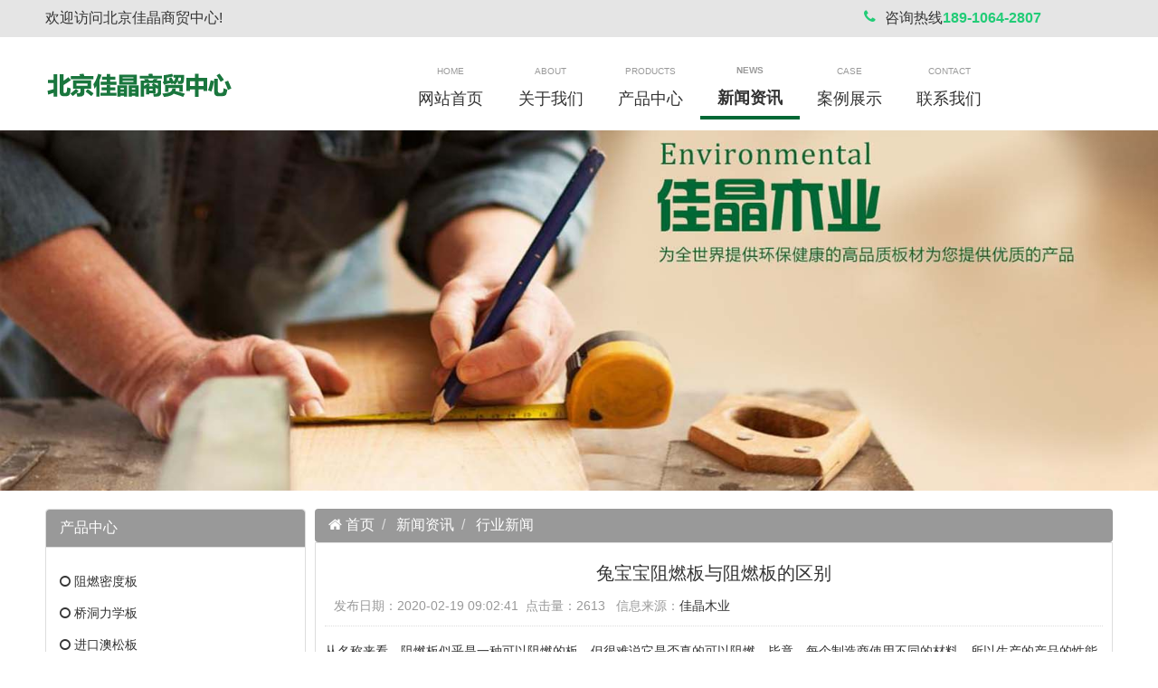

--- FILE ---
content_type: text/html;charset=utf-8
request_url: http://www.jiajingwood.com/industry/303.html
body_size: 6396
content:
<!DOCTYPE html>
<html lang="zh-cn">
<head>
<meta http-equiv="Content-Type" content="text/html; charset=utf-8"/>
<meta name="viewport" content="width=device-width, initial-scale=1, maximum-scale=1, user-scalable=no">
<meta name="renderer" content="webkit|ie-stand|ie-comp">
<meta http-equiv ="X-UA-Compatible" content = "IE=edge,chrome=1"/>
<meta http-equiv="Cache-Control" content="no-siteapp" />
<meta name="format-detection" content="telephone=yes"/>
<meta name="format-detection" content="address=no"/>
<meta content="email=no" name="format-detection" />
<meta name="HandheldFriendly" content="true" />
<title>兔宝宝阻燃板与阻燃板的区别_北京佳晶商贸中心</title>
<meta name="keywords" content="北京奥松板,天津橱柜门板,空心刨花板,兔宝宝板材,桥洞力学板,北京佳晶商贸中心"/>
<meta name="description" content="北京佳晶商贸中心是一家集生产、销售为一体的综合性企业,主要提供桥洞力学板，空心刨花板，兔宝宝板材，其服务区域主要包括北京、天津、河北等地区，欢迎有意者致电咨询订购。"/>
<link rel="stylesheet" href="/public/default/default/css/pintuer.css" type="text/css">
<link rel="stylesheet" href="/public/default/default/css/yxcms.css" type="text/css">
<script type="text/javascript" src="/public/default/default/js/jquery.js"></script>
<script type="text/javascript" src="/public/default/default/js/jquery.cookie.js"></script>
<script type="text/javascript" src="/public/default/default/js/pintuer.js"></script>
<script>
var _hmt = _hmt || [];
(function() {
  var hm = document.createElement("script");
  hm.src = "https://hm.baidu.com/hm.js?e2357993a79342064a62d6f7a5a02237";
  var s = document.getElementsByTagName("script")[0]; 
  s.parentNode.insertBefore(hm, s);
})();
</script>
  
<meta name="__hash__" content="78034fd71f80dbed5cef1696b0ff67c6_2f4d8Bdf6SH2nMO3lpXdvNKtiAFAR50eB2DsAen2OGtTbIwWxOy9O2Q" /></head>
<body style="background: url(/public/images/bg_body.jpg);">
<div class="layout hidden-l hidden-s" style="background-color: #e5e5e5;">
	<div class="container padding">
      <div class="xb5 xm5 float-left text-big">欢迎访问北京佳晶商贸中心!</div>
		<div class="xb4 xm4 float-right text-right text-big">
			<div class="xb8 xm8 text-left float-right padding-left">咨询热线<b class="text-green">189-1064-2807</b></div>
			<div class="xb1 xm1 icon-phone text-green float-right"></div>
		</div>

	</div>
</div>
<!-- pc nav begin -->
<div class="layout">
	  <div class="container fadein-top padding height-big hidden-l hidden-s">
	  	<div class="xb4 xm4 float-left margin-top fadein-left" id="logo">
	  		<a href="http://www.jiajingwood.com"></a>
	  	</div>
	  	 <div class="xb8 xm8 float-right fadein-right">
		<div class="navbar">
		  <div class="navbar-body nav-navicon">
			<ul class="nav nav-inline nav-menu nav-big" data-offset-spy="90">
				<li class="border"><a href="http://www.jiajingwood.com">
					<span class="text-gray text-little">HOME</span><br/><div class="margin-top">网站首页</div></a>
				</li>
				  <li class="text-center"><a href="http://www.jiajingwood.com/ABOUT/" ><span class="text-gray text-little">ABOUT</span><br/><div class="margin-top">关于我们</div></a>
						 <ul class="drop-menu">
							 <a href="http://www.jiajingwood.com/certification/"><li>营业执照</li></a>
							 </ul>
						 </li>
				   <li class="text-center"><a href="http://www.jiajingwood.com/PRODUCTS/" ><span class="text-gray text-little">PRODUCTS</span><br/><div class="margin-top">产品中心</div></a>
						 <ul class="drop-menu">
							 <a href="http://www.jiajingwood.com/zr/"><li>阻燃密度板</li></a>
							 <a href="http://www.jiajingwood.com/qiaodongban/"><li>桥洞力学板</li></a>
							 <a href="http://www.jiajingwood.com/aosongban/"><li>进口澳松板</li></a>
							 <a href="http://www.jiajingwood.com/tubaobao/"><li>兔宝宝板材</li></a>
							 <a href="http://www.jiajingwood.com/yixing/"><li>异型密度板（非标）</li></a>
							 <a href="http://www.jiajingwood.com/100086/"><li>A级阻燃板</li></a>
							 <a href="http://www.jiajingwood.com/100088/"><li>旧松木指接板</li></a>
							 <a href="http://www.jiajingwood.com/100090/"><li>实木门套板</li></a>
							 <a href="http://www.jiajingwood.com/100091/"><li>密度板</li></a>
							 <a href="http://www.jiajingwood.com/100092/"><li>欧松板</li></a>
							 <a href="http://www.jiajingwood.com/100093/"><li>进口全桦木多层板</li></a>
							 </ul>
						 </li>
				   <li class="text-center"><a href="http://www.jiajingwood.com/NEWS/" class="active" style="border-bottom:4px solid #006835;font-weight: bold;padding: 10px 10px;top: 4px;position: relative;"><span class="text-gray text-little">NEWS</span><br/><div class="margin-top">新闻资讯</div></a>
						 <ul class="drop-menu">
							 <a href="http://www.jiajingwood.com/company/"><li>公司新闻</li></a>
							 <a href="http://www.jiajingwood.com/industry/"><li>行业新闻</li></a>
							 </ul>
						 </li>
				   <li class="text-center"><a href="http://www.jiajingwood.com/CASE/" ><span class="text-gray text-little">CASE</span><br/><div class="margin-top">案例展示</div></a>
						 </li>
				   <li class="text-center"><a href="http://www.jiajingwood.com/CONTACT/" ><span class="text-gray text-little">CONTACT</span><br/><div class="margin-top">联系我们</div></a>
						 </li>
				   </ul>
		  </div>
		</div>
	</div>
	  </div>
</div>
<!-- pc nav end -->
<!-- mobile nav begin -->
<div class="container fadein-left text-large hidden-b hidden-m text-large bg-gray bg-inverse">
	<div class="x5 float-left padding-big"><strong>北京佳晶商贸中心</strong></div>
	<div class="x7 float-right text-right icon-phone  padding-big-top">&nbsp;189-1064-2807</div>
</div>

<div class="layout hidden-b hidden-m bg-darkgreen bg-inverse">
	<div class="container">
		<div class="navbar radius xl12 xs12">
		  <div class="navbar-head padding-top">
			<button class="button icon-navicon bg-gray" data-target="#navbar-bg1">导航按钮</button>
			<a href="http://www.jiajingwood.com"><span class="icon-home text-large"></span></a>
		  </div> 
		  <div class="navbar-body nav-navicon" id="navbar-bg1">
			<ul class="nav nav-inline nav-menu nav-big" data-offset-spy="90">
				<li><a href="http://www.jiajingwood.com">网站首页</a></li>
			  <li ><a href="http://www.jiajingwood.com/ABOUT/" >关于我们</a>
					 <ul class="">
						 <a href="http://www.jiajingwood.com/certification/"><li>营业执照</li></a>
						 </ul>
					 </li>
			   <li ><a href="http://www.jiajingwood.com/PRODUCTS/" >产品中心</a>
					 <ul class="">
						 <a href="http://www.jiajingwood.com/zr/"><li>阻燃密度板</li></a>
						 <a href="http://www.jiajingwood.com/qiaodongban/"><li>桥洞力学板</li></a>
						 <a href="http://www.jiajingwood.com/aosongban/"><li>进口澳松板</li></a>
						 <a href="http://www.jiajingwood.com/tubaobao/"><li>兔宝宝板材</li></a>
						 <a href="http://www.jiajingwood.com/yixing/"><li>异型密度板（非标）</li></a>
						 <a href="http://www.jiajingwood.com/100086/"><li>A级阻燃板</li></a>
						 <a href="http://www.jiajingwood.com/100088/"><li>旧松木指接板</li></a>
						 <a href="http://www.jiajingwood.com/100090/"><li>实木门套板</li></a>
						 <a href="http://www.jiajingwood.com/100091/"><li>密度板</li></a>
						 <a href="http://www.jiajingwood.com/100092/"><li>欧松板</li></a>
						 <a href="http://www.jiajingwood.com/100093/"><li>进口全桦木多层板</li></a>
						 </ul>
					 </li>
			   <li class="active" ><a href="http://www.jiajingwood.com/NEWS/" >新闻资讯</a>
					 <ul class="">
						 <a href="http://www.jiajingwood.com/company/"><li>公司新闻</li></a>
						 <a href="http://www.jiajingwood.com/industry/"><li>行业新闻</li></a>
						 </ul>
					 </li>
			   <li ><a href="http://www.jiajingwood.com/CASE/" >案例展示</a>
					 </li>
			   <li ><a href="http://www.jiajingwood.com/CONTACT/" >联系我们</a>
					 </li>
			   </ul>
		  </div>
		</div>
	</div>
</div>
<!-- mobile nav end -->

<div class="layout fadein-left">
    <img src="/upload/links/banner_inner.jpg" alt="北京奥松板,天津橱柜门板,空心刨花板,兔宝宝板材,桥洞力学板,北京佳晶商贸中心" title="北京奥松板,天津橱柜门板,空心刨花板,兔宝宝板材,桥洞力学板,北京佳晶商贸中心" class="img-responsive center-block">
</div>
<div class="container margin-top padding-top">
  <div class="line-middle">
     <div class="xm3 hidden-s hidden-l">
               <!--演示顶级栏目id为100003的子栏目调用，若是二级栏目请使用{ loop $sortstree[顶级栏目id]['c'][二级栏目id]['c'] $k1 $v1 } 以此类推-->
       <div class="panel margin-bottom">
            <div class="panel-head bg-gray"><h4 class="text-white">产品中心</h4></div>
            <div class="panel-body">
            <ul class="rmenu list-unstyle">
              <li class="icon-circle-o">&nbsp;<a href="http://www.jiajingwood.com/zr/">阻燃密度板</a>
                     </li>
               <li class="icon-circle-o">&nbsp;<a href="http://www.jiajingwood.com/qiaodongban/">桥洞力学板</a>
                     </li>
               <li class="icon-circle-o">&nbsp;<a href="http://www.jiajingwood.com/aosongban/">进口澳松板</a>
                     </li>
               <li class="icon-circle-o">&nbsp;<a href="http://www.jiajingwood.com/tubaobao/">兔宝宝板材</a>
                     </li>
               <li class="icon-circle-o">&nbsp;<a href="http://www.jiajingwood.com/yixing/">异型密度板（非标）</a>
                     </li>
               <li class="icon-circle-o">&nbsp;<a href="http://www.jiajingwood.com/100086/">A级阻燃板</a>
                     </li>
               <li class="icon-circle-o">&nbsp;<a href="http://www.jiajingwood.com/100088/">旧松木指接板</a>
                     </li>
               <li class="icon-circle-o">&nbsp;<a href="http://www.jiajingwood.com/100090/">实木门套板</a>
                     </li>
               <li class="icon-circle-o">&nbsp;<a href="http://www.jiajingwood.com/100091/">密度板</a>
                     </li>
               <li class="icon-circle-o">&nbsp;<a href="http://www.jiajingwood.com/100092/">欧松板</a>
                     </li>
               <li class="icon-circle-o">&nbsp;<a href="http://www.jiajingwood.com/100093/">进口全桦木多层板</a>
                     </li>
               </ul>
            </div>
         </div>
         <div class="panel margin-bottom">
            <div class="panel-head bg-gray"><h4 class="text-white">热门资讯</h4></div>
            <div class="panel-body">
               <ul class="list-unstyle height-big">
                 <li><a style="color:" title="如何区分阻燃板的好坏?" target="_blank" href="http://www.jiajingwood.com/industry/309.html">如何区分阻燃板的好坏?</a><span class="float-right text-gray hidden-m text-little">2021-03-10</span></li>
                 <li><a style="color:" title="如何区别桥洞力学板" target="_blank" href="http://www.jiajingwood.com/industry/308.html">如何区别桥洞力学板</a><span class="float-right text-gray hidden-m text-little">2020-12-19</span></li>
                 <li><a style="color:" title="奥松板是什么板材" target="_blank" href="http://www.jiajingwood.com/company/305.html">奥松板是什么板材</a><span class="float-right text-gray hidden-m text-little">2020-11-29</span></li>
                 <li><a style="color:" title="　　阻燃板和阻燃板阻燃等级兔宝宝的介绍已经被披露，这是不为公众所知的。" target="_blank" href="http://www.jiajingwood.com/company/304.html">　　阻燃板和阻燃板阻燃等…</a><span class="float-right text-gray hidden-m text-little">2020-08-08</span></li>
                 <li><a style="color:" title="兔宝宝阻燃板与阻燃板的区别" target="_blank" href="http://www.jiajingwood.com/industry/303.html">兔宝宝阻燃板与阻燃板的区…</a><span class="float-right text-gray hidden-m text-little">2020-02-19</span></li>
                </ul>
            </div>
         </div>
         <div class="panel margin-bottom">
            <div class="panel-head bg-gray"><h4 class="text-white">推荐资讯</h4></div>
            <div class="panel-body">
               <ul class="list-unstyle height-big">
                    <li><a style="color:" title="非标密度板与黑板的关系" target="_blank" href="http://www.jiajingwood.com/industry/152.html">非标密度板与黑板的关系</a><span class="float-right text-gray hidden-m text-little">2019-03-28</span></li>
                 <li><a style="color:" title="广州客户张经理来我司洽谈异型密度板业务" target="_blank" href="http://www.jiajingwood.com/industry/137.html">广州客户张经理来我司洽谈…</a><span class="float-right text-gray hidden-m text-little">2019-03-28</span></li>
                 <li><a style="color:" title="非标密度板的多重用途" target="_blank" href="http://www.jiajingwood.com/company/197.html">非标密度板的多重用途</a><span class="float-right text-gray hidden-m text-little">2019-03-28</span></li>
                 <li><a style="color:" title="桥洞力学板的这些特点您清楚吗?" target="_blank" href="http://www.jiajingwood.com/company/290.html">桥洞力学板的这些特点您清…</a><span class="float-right text-gray hidden-m text-little">2019-11-15</span></li>
                 <li><a style="color:" title="北京异型密度板" target="_blank" href="http://www.jiajingwood.com/industry/140.html">北京异型密度板</a><span class="float-right text-gray hidden-m text-little">2019-03-28</span></li>
                </ul>
            </div>
         </div>     </div>
    <div class="xm9">
      <ul class="bread bg-gray bg-inverse text-big">
         <li><a href="http://www.jiajingwood.com" class="icon-home"> 首页</a></li>
         <li><a href="http://www.jiajingwood.com/NEWS/">新闻资讯</a></li>
         <li><a href="http://www.jiajingwood.com/industry/">行业新闻</a></li>
         </ul>
      <div class="border padding">
           <h2 class="text-center padding-top">兔宝宝阻燃板与阻燃板的区别</h2>
        <p class="text-gray border-bottom border-dotted padding">发布日期：2020-02-19 09:02:41&nbsp;&nbsp;点击量：2613&nbsp;&nbsp; 信息来源：<a href="http://www.jiajingwood.com">佳晶木业 </a></p>
           <div class="height" id="box">
              从名称来看，阻燃板似乎是一种可以阻燃的板，但很难说它是否真的可以阻燃。毕竟，每个制造商使用不同的材料，所以生产的产品的性能是不同的。让我们通过一个品牌来了解一下阻燃板的相关知识，顺便看看阻燃板和阻燃板的区别。<br />
兔子阻燃板-品牌介绍<br />
兔宝宝绿色环保阻燃人造板是以原木单板为原料，经过阻燃处理、干燥、混胶、配胶、压坯、冷压、热压等成熟生产工艺加工而成。产品的阻燃性能、抑烟性能和烟气毒性均达到国家标准。该产品还保持了传统人造板产品优异的物理性能和加工性能，以及兔宝宝产品一贯的环保性能，产品游离甲醛释放极限达到E0级。可广泛应用于公共场所或普通私人家庭的家具制造和室内装饰。<br />
兔宝宝阻燃板与阻燃板的区别<br />
1.兔绒阻燃板和阻燃板的区别在于两者的材料和应用不同。例如，防火板可以直接用来制作各种家具。虽然防火板可以用于橱柜制作，但在实际应用中不适合其他家具，如衣柜等。<br />
2.防火板实际上并不能防火，但实际上它也会燃烧，只是它的耐火性比其他材料高得多，而且在高温环境下能持续更长时间。当这样的事故发生时，它可以为人们提供更多的时间和机会来逃生。防火板除了具有耐火特性外，还可以用作装饰材料，主要是因为它具有非常明亮的颜色和丰富的纹理。此外，轻质、高强度、吸音、隔音、环保、易加工、经济实用都是防火板的固有特点。<br />
3.防火板与防火板的不同之处在于，它是由经过阻燃处理的木片或木块制成的三层或多层胶合板，并且以相邻木片层的纤维方向彼此垂直的方式胶合。由于阻燃板是由木材制成的，它将具有天然木材的一些固有缺陷，并且其燃点将低于其他材料。<br />
佳晶木业（4006-360-655）是一家集生产、销售为一体的综合性企业,主要提供桥洞力学板，空心刨花板，兔宝宝板材，其服务区域主要包括北京、天津、河北等地区，欢迎有意者致电咨询订购。<br />
想要了解更多关于<a href="http://www.jiajingwood.com" target="_blank"><strong>兔宝宝阻燃板</strong></a>,<a href="http://www.jiajingwood.com" target="_blank"><strong>桥洞力学板</strong></a>,<a href="http://www.jiajingwood.com" target="_blank"><strong>进口奥松板</strong></a>等相关资讯，请继续关注我们的网站。<br />
<br />           </div>
           <div class="text-gray"> TAGS:
              </div>
            <div class="pagelist">
                   </div>
         <ul class="list-unstyle border-top border-dotted padding text-gray">
              <li class="padding-little">上一篇：<a href="http://www.jiajingwood.com/company/304.html" onFocus="this.blur()">　　阻燃板和阻燃板阻燃等级兔宝宝的介绍已经被披露，这是不为公众所知的。</a></li>
              <li class="padding-little">下一篇：<a href="http://www.jiajingwood.com/company/302.html" onFocus="this.blur()">兔宝宝板材，让您的家远离甲醛的危害</a></li>
          </ul>
       </div>
       
       </div>
    
  </div>
</div>  <!-- mobile foot begin -->
<div class="hidden-b hidden-m" style="min-height: 80px;"></div> 
<div class="layout margin-large-top fixed-bottom bg-inverse text-large text-center bg-darkgreen hidden-m hidden-b">
	 <div class="container x12">
	<a href="http://www.jiajingwood.com"><div class="xl2 icon-home padding-top"><dl><dd class="text-big">首页</dd></dl></div></a>
	<a href="sms:15302097857" ><div class="xl2 icon-envelope-o padding-top"><dl><dd class="text-big">短信</dd></dl></div></a>
	<a href="tel:15302097857"><div class="xl3 icon-phone padding-top"><dl><dd class="text-big">电话</dd></dl></div></a>
	<a href=""><div class="xl2 icon-cube padding-top"><dl><dd class="text-big">产品</dd></dl></div></a>
	<a href=""><div class="xl2 icon-male padding-top"><dl><dd class="text-big">联系</dd></dl></div></a>
	</div>
</div>
<!-- mobile foot end -->
<foot>
<!-- pc foot begin -->
<div class="layout hidden-s hidden-l bg-inverse" id="foot">
	<div class="container padding-big height-big text-center">
	  	<div class="xb10 xm10 float-left fadein-right">
			<ul class="nav nav-inline">
				<li class="text-big"><a href="http://www.jiajingwood.com">网站首页</a></li>
				  <li class="text-big"><a href="http://www.jiajingwood.com/ABOUT/">关于我们</a></li> 
				   <li class="text-big"><a href="http://www.jiajingwood.com/PRODUCTS/">产品中心</a></li> 
				   <li class="text-big"><a href="http://www.jiajingwood.com/NEWS/">新闻资讯</a></li> 
				   <li class="text-big"><a href="http://www.jiajingwood.com/CASE/">案例展示</a></li> 
				   <li class="text-big"><a href="http://www.jiajingwood.com/CONTACT/">联系我们</a></li> 
				   <!--<li class="text-big"><a href="https://jiajingmy.1688.com">阿里商城</a></li>-->
			</ul>
		</div>
		<div class="x12 text-left">
	 	<span class="text-big text-white x6 float-left">
	 	技术支持：<a href="wwww.lygrwl.com" >广润网络</a>&nbsp;&nbsp;
				<a href="http://www.jiajingwood.com/map.html" >站内地图</a>&nbsp;|&nbsp;
		        <a href="http://www.jiajingwood.com/sitemap.html" target="_blank">地图html</a>&nbsp;|&nbsp;
          <a href="http://www.jiajingwood.com/sitemap.xml" target="_blank" >地图xml</a><br/>

	 	</span>
	 	<span class="x6 float-right text-right">
	 		备案号：<a href="https://beian.miit.gov.cn" title="点击查询" target="_blank">京ICP备2023001379号-1</a>
  			<a href="http://www.jiajingwood.com/certification/" title="营业执照" target="_blank"><img src="/public/images/zhizhao.png"/></a>
          <a href="https://tongji.baidu.com/web5/welcome/login" class="text-white" target="_blank">百度统计</a>
	 	</span>
	 </div>	
	 </div>
</div>
<div class="layout hidden-s hidden-l" id="links">
	<div class="container bg-inverse padding">
		友情链接: <a href="http://www.lianfengjixie.cn" target="_blank">齿轮加工|</a> <a href="http://www.dgdyscl.com" target="_blank">中央空调水处理|</a> <a href="https://www.hwahon-tec.com" target="_blank">大流量过滤器|</a></div>
</div>
<!-- pc foot end -->
<!--[if lt IE 9]>
<script type="text/javascript" src="/public/default/default/js/respond.js"></script>
<![endif]-->
</foot>
<script>
var _hmt = _hmt || [];
(function() {
  var hm = document.createElement("script");
  hm.src = "https://hm.baidu.com/hm.js?d3fedebc77de5722f27b3f8de0042296";
  var s = document.getElementsByTagName("script")[0]; 
  s.parentNode.insertBefore(hm, s);
})();
</script>
</body>
</html>                   

--- FILE ---
content_type: text/css
request_url: http://www.jiajingwood.com/public/default/default/css/pintuer.css
body_size: 113413
content:
html{margin:0;padding:0;border:0;-webkit-text-size-adjust:100%;-ms-text-size-adjust:100%;-webkit-tap-highlight-color:rgba(0, 0, 0, 0);}
body, div, span, object, iframe, h1, h2, h3, h4, h5, h6, p, blockquote, pre, a, abbr, acronym, address, code, del, dfn, em, q, dl, dt, dd, ol, ul, li, fieldset, form, legend, caption, tbody, tfoot, thead, article, aside, dialog, figure, footer, header, hgroup, nav, section{margin:0;padding:0;border:0;font-size:14px;font:inherit;vertical-align:baseline;}
article, aside, details, figcaption, figure, dialog, footer, header, hgroup, menu, nav, section{display:block;}
body{font-size:14px;color:#333;font-family:"Microsoft YaHei","simsun","Helvetica Neue", Arial, Helvetica, sans-serif; }
img{border:0;vertical-align:bottom;}
::-webkit-input-placeholder{color:#999;}
:-moz-placeholder{color:#999;}
::-moz-placeholder{color:#999;}
:-ms-input-placeholder{color:#ccc;}
*{-webkit-box-sizing:border-box;-moz-box-sizing:border-box;box-sizing:border-box;}
*:before,*:after{-webkit-box-sizing:border-box;-moz-box-sizing:border-box;box-sizing:border-box;}
button::-moz-focus-inner,input::-moz-focus-inner{padding:0;border:0;}
textarea{overflow:auto;}
input:focus,textarea:focus,button:focus,select:focus{outline:none;}
input::-ms-clear{display:none;}
article,aside,details,figcaption,figure,footer,header,hgroup,main,nav,section,summary{display:block;}
audio,canvas,progress,video{display:inline-block;vertical-align:baseline;}
audio:not([controls]){display:none;height:0;}
[hidden],template{display:none;}
a{background:transparent;}
a:active,a:hover{outline:0;}
a:focus{outline:thin dotted;outline:5px auto -webkit-focus-ring-color;outline-offset:-2px;}
abbr[title]{border-bottom:1px dotted;}
b,strong{font-weight:bold;}
dfn{font-style:italic;}
mark{color:#000;background:#ff0;}
small{font-size:80%;}
sub,sup{position:relative;font-size:75%;line-height:0;vertical-align:baseline;}
sup{top:-.5em;}
sub{bottom:-.25em;}
svg:not(:root){overflow:hidden;}
figure{margin:1em 40px;}
hr{height:0;-moz-box-sizing:content-box;box-sizing:content-box;}
pre{overflow:auto;}
code,kbd,pre,samp{font-family:monospace, monospace;font-size:1em;}
button,input,optgroup,select,textarea{margin:0;font:inherit;}
button{overflow:visible;}
button,select{text-transform:none;}
button,html input[type="button"],input[type="reset"],input[type="submit"]{-webkit-appearance:button;cursor:pointer;}
button[disabled],html input[disabled]{cursor:default;}
button::-moz-focus-inner,input::-moz-focus-inner{padding:0;border:0;}
input{line-height:normal;}
input[type="checkbox"],input[type="radio"]{box-sizing:border-box;padding:0;}
input[type="number"]::-webkit-inner-spin-button,input[type="number"]::-webkit-outer-spin-button{height:auto;}
input[type="search"]{-webkit-box-sizing:content-box;-moz-box-sizing:content-box;box-sizing:content-box;-webkit-appearance:textfield;}
input[type="search"]::-webkit-search-cancel-button,input[type="search"]::-webkit-search-decoration{-webkit-appearance:none;}
fieldset{padding:.35em .625em .75em;margin:0 2px;border:1px solid #c0c0c0;}
legend{padding:0;border:0;}
optgroup{font-weight:bold;}
table{border-spacing:0;border-collapse:collapse;}
td,th{padding:0;}
.button{border:solid 1px #ddd;background:transparent;border-radius:4px;font-size:14px;padding:6px 15px;margin:0;display:inline-block;line-height:20px;transition:all 1s cubic-bezier(0.175, 0.885, 0.32, 1) 0s;}
.button[disabled]{pointer-events:none;cursor:not-allowed;webkit-box-shadow:none;box-shadow:none;filter:alpha(opacity=50);opacity:.5;}
.button:active{background-image:none;outline:0;transition:all 0.3s cubic-bezier(0.175, 0.885, 0.32, 1) 0s;}
.button:hover{transition:all 0.3s cubic-bezier(0.175, 0.885, 0.32, 1) 0s;}
.button-block{display:block;width:100%;}
.button-large{padding:15px 20px;font-size:24px;line-height:24px;}
.button-big{padding:10px 15px;font-size:18px;line-height:22px;}
.button-small{padding:5px 10px;font-size:12px;font-weight:normal;line-height:18px;}
.button-little{padding:3px 5px;font-size:12px;font-weight:normal;line-height:16px;}
.button.bg-main,.button.bg-sub,.button.bg-dot,.button.bg-black,.button.bg-gray,.button.bg-red,.button.bg-yellow,.button.bg-blue,.button.bg-green{color:#fff;}
.layout{width:100%;}
.container,.container-layout{margin:0 auto;padding:0 10px;}
@media (min-width:760px){.container{width:760px;}}
@media (min-width:1000px){.container{width:1000px;}}
@media (min-width:1200px){.container{width:1200px;}}
.line{margin:0;padding:0;}
.x1,.x2,.x3,.x4,.x5,.x6,.x7,.x8,.x9,.x10,.x11,.x12,.xl1,.xl2,.xl3,.xl4,.xl5,.xl6,.xl7,.xl8,.xl9,.xl10,.xl11,.xl12,.xs1,.xs2,.xs3,.xs4,.xs5,.xs6,.xs7,.xs8,.xs9,.xs10,.xs11,.xs12,.xm1,.xm2,.xm3,.xm4,.xm5,.xm6,.xm7,.xm8,.xm9,.xm10,.xm11,.xm12,.xb1,.xb2,.xb3,.xb4,.xb5,.xb6,.xb7,.xb8,.xb9,.xb10,.xb11,.xb12{position:relative;min-height:1px;}
.line-big{margin-left:-10px;margin-right:-10px;}
.line-big .x1,.line-big .x2,.line-big .x3,.line-big .x4,.line-big .x5,.line-big .x6,.line-big .x7,.line-big .x8,.line-big .x9,.line-big .x10,.line-big .x11,.line-big .x12,
.line-big .xl1,.line-big .xl2,.line-big .xl3,.line-big .xl4,.line-big .xl5,.line-big .xl6,.line-big .xl7,.line-big .xl8,.line-big .xl9,.line-big .xl10,.line-big .xl11,.line-big .xl12,
.line-big .xs1,.line-big .xs2,.line-big .xs3,.line-big .xs4,.line-big .xs5,.line-big .xs6,.line-big .xs7,.line-big .xs8,.line-big .xs9,.line-big .xs10,.line-big .xs11,.line-big .xs12,
.line-big .xm1,.line-big .xm2,.line-big .xm3,.line-big .xm4,.line-big .xm5,.line-big .xm6,.line-big .xm7,.line-big .xm8,.line-big .xm9,.line-big .xm10,.line-big .xm11,.line-big .xm12,
.line-big .xb1,.line-big .xb2,.line-big .xb3,.line-big .xb4,.line-big .xb5,.line-big .xb6,.line-big .xb7,.line-big .xb8,.line-big .xb9,.line-big .xb10,.line-big .xb11,.line-big .xb12{position:relative;min-height:1px;padding-right:10px;padding-left:10px;}
.line-middle{margin-left:-5px;margin-right:-5px;}
.line-middle .x1,.line-middle .x2,.line-middle .x3,.line-middle .x4,.line-middle .x5,.line-middle .x6,.line-middle .x7,.line-middle .x8,.line-middle .x9,.line-middle .x10,.line-middle .x11,.line-middle .x12,
.line-middle .xl1,.line-middle .xl2,.line-middle .xl3,.line-middle .xl4,.line-middle .xl5,.line-middle .xl6,.line-middle .xl7,.line-middle .xl8,.line-middle .xl9,.line-middle .xl10,.line-middle .xl11,.line-middle .xl12,
.line-middle .xs1,.line-middle .xs2,.line-middle .xs3,.line-middle .xs4,.line-middle .xs5,.line-middle .xs6,.line-middle .xs7,.line-middle .xs8,.line-middle .xs9,.line-middle .xs10,.line-middle .xs11,.line-middle .xs12,
.line-middle .xm1,.line-middle .xm2,.line-middle .xm3,.line-middle .xm4,.line-middle .xm5,.line-middle .xm6,.line-middle .xm7,.line-middle .xm8,.line-middle .xm9,.line-middle .xm10,.line-middle .xm11,.line-middle .xm12,
.line-middle .xb1,.line-middle .xb2,.line-middle .xb3,.line-middle .xb4,.line-middle .xb5,.line-middle .xb6,.line-middle .xb7,.line-middle .xb8,.line-middle .xb9,.line-middle .xb10,.line-middle .xb11,.line-middle .xb12{position:relative;min-height:1px;padding-right:5px;padding-left:5px;}
.line-small{margin-left:-2px;margin-right:-2px;}
.line-small .x1,.line-small .x2,.line-small .x3,.line-small .x4,.line-small .x5,.line-small .x6,.line-small .x7,.line-small .x8,.line-small .x9,.line-small .x10,.line-small .x11,.line-small .x12,
.line-small .xl1,.line-small .xl2,.line-small .xl3,.line-small .xl4,.line-small .xl5,.line-small .xl6,.line-small .xl7,.line-small .xl8,.line-small .xl9,.line-small .xl10,.line-small .xl11,.line-small .xl12,
.line-small .xs1,.line-small .xs2,.line-small .xs3,.line-small .xs4,.line-small .xs5,.line-small .xs6,.line-small .xs7,.line-small .xs8,.line-small .xs9,.line-small .xs10,.line-small .xs11,.line-small .xs12,
.line-small .xm1,.line-small .xm2,.line-small .xm3,.line-small .xm4,.line-small .xm5,.line-small .xm6,.line-small .xm7,.line-small .xm8,.line-small .xm9,.line-small .xm10,.line-small .xm11,.line-small .xm12,
.line-small .xb1,.line-small .xb2,.line-small .xb3,.line-small .xb4,.line-small .xb5,.line-small .xb6,.line-small .xb7,.line-small .xb8,.line-small .xb9,.line-small .xb10,.line-small .xb11,.line-small .xb12{position:relative;min-height:1px;padding-right:2px;padding-left:2px;}
.x1,.x2,.x3,.x4,.x5,.x6,.x7,.x8,.x9,.x10,.x11,.x12{float:left;}
.x1{width:8.33333333%;}.x2{width:16.66666667%;}.x3{width:25%;}.x4{width:33.33333333%;}.x5{width:41.66666667%;}.x6{width:50%;}.x7{width:58.33333333%;}.x8{width:66.66666667%;}.x9{width:75%;}.x10{width:83.33333333%;}.x11{width:91.66666667%;}.x12{width:100%;}
.x0-left{left:0;}.x1-left{left:8.33333333%;}.x2-left{left:16.66666667%;}.x3-left{left:25%;}.x4-left{left:33.33333333%;}.x5-left{left:41.66666667%;}.x6-left{left:50%;}.x7-left{left:58.33333333%;}.x8-left{left:66.66666667%;}.x9-left{left:75%;}.x10-left{left:83.33333333%;}.x11-left{left:91.66666667%;}.x12-left{left:100%;}
.x0-right{right:0;}.x1-right{right:8.33333333%;}.x2-right{right:16.66666667%;}.x3-right{right:25%;}.x4-right{right:33.33333333%;}.x5-right{right:41.66666667%;}.x6-right{right:50%;}.x7-right{right:58.33333333%;}.x8-right{right:66.66666667%;}.x9-right{right:75%;}.x10-right{right:83.33333333%;}.x11-right{right:91.66666667%;}.x12-right{right:100%;}
.x0-move{margin-left:0;}.x1-move{margin-left:8.33333333%;}.x2-move{margin-left:16.66666667%;}.x3-move{margin-left:25%;}.x4-move{margin-left:33.33333333%;}.x5-move{margin-left:41.66666667%;}.x6-move{margin-left:50%;}.x7-move{margin-left:58.33333333%;}.x8-move{margin-left:66.66666667%;}.x9-move{margin-left:75%;}.x10-move{margin-left:83.33333333%;}.x11-move{margin-left:91.66666667%;}.x12-move{margin-left:100%;}
@media (min-width:300px){
.xl1,.xl2,.xl3,.xl4,.xl5,.xl6,.xl7,.xl8,.xl9,.xl10,.xl11,.xl12{float:left;}
.xl1{width:8.33333333%;}.xl2{width:16.66666667%;}.xl3{width:25%;}.xl4{width:33.33333333%;}.xl5{width:41.66666667%;}.xl6{width:50%;}.xl7{width:58.33333333%;}.xl8{width:66.66666667%;}.xl9{width:75%;}.xl10{width:83.33333333%;}.xl11{width:91.66666667%;}.xl12{width:100%;}
.xl0-left{left:0;}.xl1-left{left:8.33333333%;}.xl2-left{left:16.66666667%;}.xl3-left{left:25%;}.xl4-left{left:33.33333333%;}.xl5-left{left:41.66666667%;}.xl6-left{left:50%;}.xl7-left{left:58.33333333%;}.xl8-left{left:66.66666667%;}.xl9-left{left:75%;}.xl10-left{left:83.33333333%;}.xl11-left{left:91.66666667%;}.xl12-left{left:100%;}
.xl0-right{right:0;}.xl1-right{right:8.33333333%;}.xl2-right{right:16.66666667%;}.xl3-right{right:25%;}.xl4-right{right:33.33333333%;}.xl5-right{right:41.66666667%;}.xl6-right{right:50%;}.xl7-right{right:58.33333333%;}.xl8-right{right:66.66666667%;}.xl9-right{right:75%;}.xl10-right{right:83.33333333%;}.xl11-right{right:91.66666667%;}.xl12-right{right:100%;}
.xl0-move{margin-left:0;}.xl1-move{margin-left:8.33333333%;}.xl2-move{margin-left:16.66666667%;}.xl3-move{margin-left:25%;}.xl4-move{margin-left:33.33333333%;}.xl5-move{margin-left:41.66666667%;}.xl6-move{margin-left:50%;}.xl7-move{margin-left:58.33333333%;}.xl8-move{margin-left:66.66666667%;}.xl9-move{margin-left:75%;}.xl10-move{margin-left:83.33333333%;}.xl11-move{margin-left:91.66666667%;}.xl12-move{margin-left:100%;}
}
@media (min-width:760px){
.xs1,.xs2,.xs3,.xs4,.xs5,.xs6,.xs7,.xs8,.xs9,.xs10,.xs11,.xs12{float:left;}
.xs1{width:8.33333333%;}.xs2{width:16.66666667%;}.xs3{width:25%;}.xs4{width:33.33333333%;}.xs5{width:41.66666667%;}.xs6{width:50%;}.xs7{width:58.33333333%;}.xs8{width:66.66666667%;}.xs9{width:75%;}.xs10{width:83.33333333%;}.xs11{width:91.66666667%;}.xs12{width:100%;}
.xs0-left{left:0;}.xs1-left{left:8.33333333%;}.xs2-left{left:16.66666667%;}.xs3-left{left:25%;}.xs4-left{left:33.33333333%;}.xs5-left{left:41.66666667%;}.xs6-left{left:50%;}.xs7-left{left:58.33333333%;}.xs8-left{left:66.66666667%;}.xs9-left{left:75%;}.xs10-left{left:83.33333333%;}.xs11-left{left:91.66666667%;}.xs12-left{left:100%;}
.xs0-right{right:0;}.xs1-right{right:8.33333333%;}.xs2-right{right:16.66666667%;}.xs3-right{right:25%;}.xs4-right{right:33.33333333%;}.xs5-right{right:41.66666667%;}.xs6-right{right:50%;}.xs7-right{right:58.33333333%;}.xs8-right{right:66.66666667%;}.xs9-right{right:75%;}.xs10-right{right:83.33333333%;}.xs11-right{right:91.66666667%;}.xs12-right{right:100%;}
.xs0-move{margin-left:0;}.xs1-move{margin-left:8.33333333%;}.xs2-move{margin-left:16.66666667%;}.xs3-move{margin-left:25%;}.xs4-move{margin-left:33.33333333%;}.xs5-move{margin-left:41.66666667%;}.xs6-move{margin-left:50%;}.xs7-move{margin-left:58.33333333%;}.xs8-move{margin-left:66.66666667%;}.xs9-move{margin-left:75%;}.xs10-move{margin-left:83.33333333%;}.xs11-move{margin-left:91.66666667%;}.xs12-move{margin-left:100%;}
}
@media (min-width:1000px){
.xm1,.xm2,.xm3,.xm4,.xm5,.xm6,.xm7,.xm8,.xm9,.xm10,.xm11,.xm12{float:left;}
.xm1{width:8.33333333%;}.xm2{width:16.66666667%;}.xm3{width:25%;}.xm4{width:33.33333333%;}.xm5{width:41.66666667%;}.xm6{width:50%;}.xm7{width:58.33333333%;}.xm8{width:66.66666667%;}.xm9{width:75%;}.xm10{width:83.33333333%;}.xm11{width:91.66666667%;}.xm12{width:100%;}
.xm0-left{left:0;}.xm1-left{left:8.33333333%;}.xm2-left{left:16.66666667%;}.xm3-left{left:25%;}.xm4-left{left:33.33333333%;}.xm5-left{left:41.66666667%;}.xm6-left{left:50%;}.xm7-left{left:58.33333333%;}.xm8-left{left:66.66666667%;}.xm9-left{left:75%;}.xm10-left{left:83.33333333%;}.xm11-left{left:91.66666667%;}.xm12-left{left:100%;}
.xm0-right{right:0;}.xm1-right{right:8.33333333%;}.xm2-right{right:16.66666667%;}.xm3-right{right:25%;}.xm4-right{right:33.33333333%;}.xm5-right{right:41.66666667%;}.xm6-right{right:50%;}.xm7-right{right:58.33333333%;}.xm8-right{right:66.66666667%;}.xm9-right{right:75%;}.xm10-right{right:83.33333333%;}.xm11-right{right:91.66666667%;}.xm12-right{right:100%;}
.xm0-move{margin-left:0;}.xm1-move{margin-left:8.33333333%;}.xm2-move{margin-left:16.66666667%;}.xm3-move{margin-left:25%;}.xm4-move{margin-left:33.33333333%;}.xm5-move{margin-left:41.66666667%;}.xm6-move{margin-left:50%;}.xm7-move{margin-left:58.33333333%;}.xm8-move{margin-left:66.66666667%;}.xm9-move{margin-left:75%;}.xm10-move{margin-left:83.33333333%;}.xm11-move{margin-left:91.66666667%;}.xm12-move{margin-left:100%;}
}
@media (min-width:1200px){
.xb1,.xb2,.xb3,.xb4,.xb5,.xb6,.xb7,.xb8,.xb9,.xb10,.xb11,.xb12{float:left;}
.xb1{width:8.33333333%;}.xb2{width:16.66666667%;}.xb3{width:25%;}.xb4{width:33.33333333%;}.xb5{width:41.66666667%;}.xb6{width:50%;}.xb7{width:58.33333333%;}.xb8{width:66.66666667%;}.xb9{width:75%;}.xb10{width:83.33333333%;}.xb11{width:91.66666667%;}.xb12{width:100%;}
.xb0-left{left:0;}.xb1-left{left:8.33333333%;}.xb2-left{left:16.66666667%;}.xb3-left{left:25%;}.xb4-left{left:33.33333333%;}.xb5-left{left:41.66666667%;}.xb6-left{left:50%;}.xb7-left{left:58.33333333%;}.xb8-left{left:66.66666667%;}.xb9-left{left:75%;}.xb10-left{left:83.33333333%;}.xb11-left{left:91.66666667%;}.xb12-left{left:100%;}
.xb0-right{right:0;}.xb1-right{right:8.33333333%;}.xb2-right{right:16.66666667%;}.xb3-right{right:25%;}.xb4-right{right:33.33333333%;}.xb5-right{right:41.66666667%;}.xb6-right{right:50%;}.xb7-right{right:58.33333333%;}.xb8-right{right:66.66666667%;}.xb9-right{right:75%;}.xb10-right{right:83.33333333%;}.xb11-right{right:91.66666667%;}.xb12-right{right:100%;}
.xb0-move{margin-left:0;}.xb1-move{margin-left:8.33333333%;}.xb2-move{margin-left:16.66666667%;}.xb3-move{margin-left:25%;}.xb4-move{margin-left:33.33333333%;}.xb5-move{margin-left:41.66666667%;}.xb6-move{margin-left:50%;}.xb7-move{margin-left:58.33333333%;}.xb8-move{margin-left:66.66666667%;}.xb9-move{margin-left:75%;}.xb10-move{margin-left:83.33333333%;}.xb11-move{margin-left:91.66666667%;}.xb12-move{margin-left:100%;}
}
@media (max-width:760px){
.show-l{display:block !important;}
.hidden-l{display:none !important;}
}
@media (min-width:761px) and (max-width:1000px){
.show-s{display:block !important;}
.hidden-s{display:none !important;}
}
@media (min-width:1001px) and (max-width:1200px){
.show-m{display:block !important;}
.hidden-m{display:none !important;}
}
@media (min-width:1201px){
.show-b{display:block !important;}
.hidden-b{display:none !important;}
}
@font-face{
font-family:'FontAwesome';
src:url('http://libs.baidu.com/fontawesome/4.1.0/fonts/fontawesome-webfont.eot?v=4.1.0');
src:url('http://libs.baidu.com/fontawesome/4.1.0/fonts/fontawesome-webfont.eot?#iefix&v=4.1.0') format('embedded-opentype'), url('http://libs.baidu.com/fontawesome/4.1.0/fonts/fontawesome-webfont.woff?v=4.1.0') format('woff'), url('http://libs.baidu.com/fontawesome/4.1.0/fonts/fontawesome-webfont.ttf?v=4.1.0') format('truetype'), url('http://libs.baidu.com/fontawesome/4.1.0/fonts/fontawesome-webfont.svg?v=4.1.0#fontawesomeregular') format('svg');
font-weight:normal;font-style:normal;}
[class*='icon-']:before{display:inline-block;font-family:"FontAwesome";font-weight:normal;font-style:normal;vertical-align:baseline;line-height:1;-webkit-font-smoothing:antialiased;-moz-osx-font-smoothing:grayscale;}
.icon-glass:before{content:"\f000";}.icon-music:before{content:"\f001";}.icon-search:before{content:"\f002";}.icon-envelope-o:before{content:"\f003";}.icon-heart:before{content:"\f004";}.icon-star:before{content:"\f005";}.icon-star-o:before{content:"\f006";}.icon-user:before{content:"\f007";}.icon-film:before{content:"\f008";}.icon-th-large:before{content:"\f009";}.icon-th:before{content:"\f00a";}.icon-th-list:before{content:"\f00b";}.icon-check:before{content:"\f00c";}.icon-times:before{content:"\f00d";}.icon-search-plus:before{content:"\f00e";}
.icon-search-minus:before{content:"\f010";}.icon-power-off:before{content:"\f011";}.icon-signal:before{content:"\f012";}.icon-gear:before,.icon-cog:before{content:"\f013";}.icon-trash-o:before{content:"\f014";}.icon-home:before{content:"\f015";}.icon-file-o:before{content:"\f016";}.icon-clock-o:before{content:"\f017";}.icon-road:before{content:"\f018";}.icon-download:before{content:"\f019";}.icon-arrow-circle-o-down:before{content:"\f01a";}.icon-arrow-circle-o-up:before{content:"\f01b";}.icon-inbox:before{content:"\f01c";}.icon-play-circle-o:before{content:"\f01d";}.icon-rotate-right:before,.icon-repeat:before{content:"\f01e";}
.icon-refresh:before{content:"\f021";}.icon-list-alt:before{content:"\f022";}.icon-lock:before{content:"\f023";}.icon-flag:before{content:"\f024";}.icon-headphones:before{content:"\f025";}.icon-volume-off:before{content:"\f026";}.icon-volume-down:before{content:"\f027";}.icon-volume-up:before{content:"\f028";}.icon-qrcode:before{content:"\f029";}.icon-barcode:before{content:"\f02a";}.icon-tag:before{content:"\f02b";}.icon-tags:before{content:"\f02c";}.icon-book:before{content:"\f02d";}.icon-bookmark:before{content:"\f02e";}.icon-print:before{content:"\f02f";}
.icon-camera:before{content:"\f030";}.icon-font:before{content:"\f031";}.icon-bold:before{content:"\f032";}.icon-italic:before{content:"\f033";}.icon-text-height:before{content:"\f034";}.icon-text-width:before{content:"\f035";}.icon-align-left:before{content:"\f036";}.icon-align-center:before{content:"\f037";}.icon-align-right:before{content:"\f038";}.icon-align-justify:before{content:"\f039";}.icon-list:before{content:"\f03a";}.icon-dedent:before,.icon-outdent:before{content:"\f03b";}.icon-indent:before{content:"\f03c";}.icon-video-camera:before{content:"\f03d";}.icon-photo:before,.icon-image:before,.icon-picture-o:before{content:"\f03e";}
.icon-pencil:before{content:"\f040";}.icon-map-marker:before{content:"\f041";}.icon-adjust:before{content:"\f042";}.icon-tint:before{content:"\f043";}.icon-edit:before,.icon-pencil-square-o:before{content:"\f044";}.icon-share-square-o:before{content:"\f045";}.icon-check-square-o:before{content:"\f046";}.icon-arrows:before{content:"\f047";}.icon-step-backward:before{content:"\f048";}.icon-fast-backward:before{content:"\f049";}.icon-backward:before{content:"\f04a";}.icon-play:before{content:"\f04b";}.icon-pause:before{content:"\f04c";}.icon-stop:before{content:"\f04d";}.icon-forward:before{content:"\f04e";}
.icon-fast-forward:before{content:"\f050";}.icon-step-forward:before{content:"\f051";}.icon-eject:before{content:"\f052";}.icon-chevron-left:before{content:"\f053";}.icon-chevron-right:before{content:"\f054";}.icon-plus-circle:before{content:"\f055";}.icon-minus-circle:before{content:"\f056";}.icon-times-circle:before{content:"\f057";}.icon-check-circle:before{content:"\f058";}.icon-question-circle:before{content:"\f059";}.icon-info-circle:before{content:"\f05a";}.icon-crosshairs:before{content:"\f05b";}.icon-times-circle-o:before{content:"\f05c";}.icon-check-circle-o:before{content:"\f05d";}.icon-ban:before{content:"\f05e";}
.icon-arrow-left:before{content:"\f060";}.icon-arrow-right:before{content:"\f061";}.icon-arrow-up:before{content:"\f062";}.icon-arrow-down:before{content:"\f063";}.icon-mail-forward:before,.icon-share:before{content:"\f064";}.icon-expand:before{content:"\f065";}.icon-compress:before{content:"\f066";}.icon-plus:before{content:"\f067";}.icon-minus:before{content:"\f068";}.icon-asterisk:before{content:"\f069";}.icon-exclamation-circle:before{content:"\f06a";}.icon-gift:before{content:"\f06b";}.icon-leaf:before{content:"\f06c";}.icon-fire:before{content:"\f06d";}.icon-eye:before{content:"\f06e";}
.icon-eye-slash:before{content:"\f070";}.icon-warning:before,.icon-exclamation-triangle:before{content:"\f071";}.icon-plane:before{content:"\f072";}.icon-calendar:before{content:"\f073";}.icon-random:before{content:"\f074";}.icon-comment:before{content:"\f075";}.icon-magnet:before{content:"\f076";}.icon-chevron-up:before{content:"\f077";}.icon-chevron-down:before{content:"\f078";}.icon-retweet:before{content:"\f079";}.icon-shopping-cart:before{content:"\f07a";}.icon-folder:before{content:"\f07b";}.icon-folder-open:before{content:"\f07c";}.icon-arrows-v:before{content:"\f07d";}.icon-arrows-h:before{content:"\f07e";}
.icon-bar-chart-o:before{content:"\f080";}.icon-twitter-square:before{content:"\f081";}.icon-facebook-square:before{content:"\f082";}.icon-camera-retro:before{content:"\f083";}.icon-key:before{content:"\f084";}.icon-gears:before,.icon-cogs:before{content:"\f085";}.icon-comments:before{content:"\f086";}.icon-thumbs-o-up:before{content:"\f087";}.icon-thumbs-o-down:before{content:"\f088";}.icon-star-half:before{content:"\f089";}.icon-heart-o:before{content:"\f08a";}.icon-sign-out:before{content:"\f08b";}.icon-linkedin-square:before{content:"\f08c";}.icon-thumb-tack:before{content:"\f08d";}.icon-external-link:before{content:"\f08e";}
.icon-sign-in:before{content:"\f090";}.icon-trophy:before{content:"\f091";}.icon-github-square:before{content:"\f092";}.icon-upload:before{content:"\f093";}.icon-lemon-o:before{content:"\f094";}.icon-phone:before{content:"\f095";}.icon-square-o:before{content:"\f096";}.icon-bookmark-o:before{content:"\f097";}.icon-phone-square:before{content:"\f098";}.icon-twitter:before{content:"\f099";}.icon-facebook:before{content:"\f09a";}.icon-github:before{content:"\f09b";}.icon-unlock:before{content:"\f09c";}.icon-credit-card:before{content:"\f09d";}.icon-rss:before{content:"\f09e";}
.icon-hdd-o:before{content:"\f0a0";}.icon-bullhorn:before{content:"\f0a1";}.icon-bell:before{content:"\f0f3";}.icon-certificate:before{content:"\f0a3";}.icon-hand-o-right:before{content:"\f0a4";}.icon-hand-o-left:before{content:"\f0a5";}.icon-hand-o-up:before{content:"\f0a6";}.icon-hand-o-down:before{content:"\f0a7";}.icon-arrow-circle-left:before{content:"\f0a8";}.icon-arrow-circle-right:before{content:"\f0a9";}.icon-arrow-circle-up:before{content:"\f0aa";}.icon-arrow-circle-down:before{content:"\f0ab";}.icon-globe:before{content:"\f0ac";}.icon-wrench:before{content:"\f0ad";}.icon-tasks:before{content:"\f0ae";}
.icon-filter:before{content:"\f0b0";}.icon-briefcase:before{content:"\f0b1";}.icon-arrows-alt:before{content:"\f0b2";}.icon-group:before,.icon-users:before{content:"\f0c0";}.icon-chain:before,.icon-link:before{content:"\f0c1";}.icon-cloud:before{content:"\f0c2";}.icon-flask:before{content:"\f0c3";}.icon-cut:before,.icon-scissors:before{content:"\f0c4";}.icon-copy:before,.icon-files-o:before{content:"\f0c5";}.icon-paperclip:before{content:"\f0c6";}.icon-save:before,.icon-floppy-o:before{content:"\f0c7";}.icon-square:before{content:"\f0c8";}.icon-navicon:before,.icon-reorder:before,.icon-bars:before{content:"\f0c9";}.icon-list-ul:before{content:"\f0ca";}.icon-list-ol:before{content:"\f0cb";}.icon-strikethrough:before{content:"\f0cc";}.icon-underline:before{content:"\f0cd";}.icon-table:before{content:"\f0ce";}
.icon-magic:before{content:"\f0d0";}.icon-truck:before{content:"\f0d1";}.icon-pinterest:before{content:"\f0d2";}.icon-pinterest-square:before{content:"\f0d3";}.icon-google-plus-square:before{content:"\f0d4";}.icon-google-plus:before{content:"\f0d5";}.icon-money:before{content:"\f0d6";}.icon-caret-down:before{content:"\f0d7";}.icon-caret-up:before{content:"\f0d8";}.icon-caret-left:before{content:"\f0d9";}.icon-caret-right:before{content:"\f0da";}.icon-columns:before{content:"\f0db";}.icon-unsorted:before,.icon-sort:before{content:"\f0dc";}.icon-sort-down:before,.icon-sort-desc:before{content:"\f0dd";}.icon-sort-up:before,.icon-sort-asc:before{content:"\f0de";}
.icon-envelope:before{content:"\f0e0";}.icon-linkedin:before{content:"\f0e1";}.icon-rotate-left:before,.icon-undo:before{content:"\f0e2";}.icon-legal:before,.icon-gavel:before{content:"\f0e3";}.icon-dashboard:before,.icon-tachometer:before{content:"\f0e4";}.icon-comment-o:before{content:"\f0e5";}.icon-comments-o:before{content:"\f0e6";}.icon-flash:before,.icon-bolt:before{content:"\f0e7";}.icon-sitemap:before{content:"\f0e8";}.icon-umbrella:before{content:"\f0e9";}.icon-paste:before,.icon-clipboard:before{content:"\f0ea";}.icon-lightbulb-o:before{content:"\f0eb";}.icon-exchange:before{content:"\f0ec";}.icon-cloud-download:before{content:"\f0ed";}.icon-cloud-upload:before{content:"\f0ee";}
.icon-user-md:before{content:"\f0f0";}.icon-stethoscope:before{content:"\f0f1";}.icon-suitcase:before{content:"\f0f2";}.icon-bell-o:before{content:"\f0a2";}.icon-coffee:before{content:"\f0f4";}.icon-cutlery:before{content:"\f0f5";}.icon-file-text-o:before{content:"\f0f6";}.icon-building-o:before{content:"\f0f7";}.icon-hospital-o:before{content:"\f0f8";}.icon-ambulance:before{content:"\f0f9";}.icon-medkit:before{content:"\f0fa";}.icon-fighter-jet:before{content:"\f0fb";}.icon-beer:before{content:"\f0fc";}.icon-h-square:before{content:"\f0fd";}.icon-plus-square:before{content:"\f0fe";}
.icon-angle-double-left:before{content:"\f100";}.icon-angle-double-right:before{content:"\f101";}.icon-angle-double-up:before{content:"\f102";}.icon-angle-double-down:before{content:"\f103";}.icon-angle-left:before{content:"\f104";}.icon-angle-right:before{content:"\f105";}.icon-angle-up:before{content:"\f106";}.icon-angle-down:before{content:"\f107";}.icon-desktop:before{content:"\f108";}.icon-laptop:before{content:"\f109";}.icon-tablet:before{content:"\f10a";}.icon-mobile-phone:before,.icon-mobile:before{content:"\f10b";}.icon-circle-o:before{content:"\f10c";}.icon-quote-left:before{content:"\f10d";}.icon-quote-right:before{content:"\f10e";}
.icon-spinner:before{content:"\f110";}.icon-circle:before{content:"\f111";}.icon-mail-reply:before,.icon-reply:before{content:"\f112";}.icon-github-alt:before{content:"\f113";}.icon-folder-o:before{content:"\f114";}.icon-folder-open-o:before{content:"\f115";}.icon-smile-o:before{content:"\f118";}.icon-frown-o:before{content:"\f119";}.icon-meh-o:before{content:"\f11a";}.icon-gamepad:before{content:"\f11b";}.icon-keyboard-o:before{content:"\f11c";}.icon-flag-o:before{content:"\f11d";}.icon-flag-checkered:before{content:"\f11e";}
.icon-terminal:before{content:"\f120";}.icon-code:before{content:"\f121";}.icon-mail-reply-all:before,.icon-reply-all:before{content:"\f122";}.icon-star-half-empty:before,.icon-star-half-full:before,.icon-star-half-o:before{content:"\f123";}.icon-location-arrow:before{content:"\f124";}.icon-crop:before{content:"\f125";}.icon-code-fork:before{content:"\f126";}.icon-unlink:before,.icon-chain-broken:before{content:"\f127";}.icon-question:before{content:"\f128";}.icon-info:before{content:"\f129";}.icon-exclamation:before{content:"\f12a";}.icon-superscript:before{content:"\f12b";}.icon-subscript:before{content:"\f12c";}.icon-eraser:before{content:"\f12d";}.icon-puzzle-piece:before{content:"\f12e";}
.icon-microphone:before{content:"\f130";}.icon-microphone-slash:before{content:"\f131";}.icon-shield:before{content:"\f132";}.icon-calendar-o:before{content:"\f133";}.icon-fire-extinguisher:before{content:"\f134";}.icon-rocket:before{content:"\f135";}.icon-maxcdn:before{content:"\f136";}.icon-chevron-circle-left:before{content:"\f137";}.icon-chevron-circle-right:before{content:"\f138";}.icon-chevron-circle-up:before{content:"\f139";}.icon-chevron-circle-down:before{content:"\f13a";}.icon-html5:before{content:"\f13b";}.icon-css3:before{content:"\f13c";}.icon-anchor:before{content:"\f13d";}.icon-unlock-alt:before{content:"\f13e";}
.icon-bullseye:before{content:"\f140";}.icon-ellipsis-h:before{content:"\f141";}.icon-ellipsis-v:before{content:"\f142";}.icon-rss-square:before{content:"\f143";}.icon-play-circle:before{content:"\f144";}.icon-ticket:before{content:"\f145";}.icon-minus-square:before{content:"\f146";}.icon-minus-square-o:before{content:"\f147";}.icon-level-up:before{content:"\f148";}.icon-level-down:before{content:"\f149";}.icon-check-square:before{content:"\f14a";}.icon-pencil-square:before{content:"\f14b";}.icon-external-link-square:before{content:"\f14c";}.icon-share-square:before{content:"\f14d";}.icon-compass:before{content:"\f14e";}
.icon-toggle-down:before,.icon-caret-square-o-down:before{content:"\f150";}.icon-toggle-up:before,.icon-caret-square-o-up:before{content:"\f151";}.icon-toggle-right:before,.icon-caret-square-o-right:before{content:"\f152";}.icon-euro:before,.icon-eur:before{content:"\f153";}.icon-gbp:before{content:"\f154";}.icon-dollar:before,.icon-usd:before{content:"\f155";}.icon-rupee:before,.icon-inr:before{content:"\f156";}.icon-cny:before,.icon-rmb:before,.icon-yen:before,.icon-jpy:before{content:"\f157";}.icon-ruble:before,.icon-rouble:before,.icon-rub:before{content:"\f158";}.icon-won:before,.icon-krw:before{content:"\f159";}.icon-bitcoin:before,.icon-btc:before{content:"\f15a";}.icon-file:before{content:"\f15b";}.icon-file-text:before{content:"\f15c";}.icon-sort-alpha-asc:before{content:"\f15d";}.icon-sort-alpha-desc:before{content:"\f15e";}
.icon-sort-amount-asc:before{content:"\f160";}.icon-sort-amount-desc:before{content:"\f161";}.icon-sort-numeric-asc:before{content:"\f162";}.icon-sort-numeric-desc:before{content:"\f163";}.icon-thumbs-up:before{content:"\f164";}.icon-thumbs-down:before{content:"\f165";}.icon-youtube-square:before{content:"\f166";}.icon-youtube:before{content:"\f167";}.icon-xing:before{content:"\f168";}.icon-xing-square:before{content:"\f169";}.icon-youtube-play:before{content:"\f16a";}.icon-dropbox:before{content:"\f16b";}.icon-stack-overflow:before{content:"\f16c";}.icon-instagram:before{content:"\f16d";}.icon-flickr:before{content:"\f16e";}
.icon-adn:before{content:"\f170";}.icon-bitbucket:before{content:"\f171";}.icon-bitbucket-square:before{content:"\f172";}.icon-tumblr:before{content:"\f173";}.icon-tumblr-square:before{content:"\f174";}.icon-long-arrow-down:before{content:"\f175";}.icon-long-arrow-up:before{content:"\f176";}.icon-long-arrow-left:before{content:"\f177";}.icon-long-arrow-right:before{content:"\f178";}.icon-apple:before{content:"\f179";}.icon-windows:before{content:"\f17a";}.icon-android:before{content:"\f17b";}.icon-linux:before{content:"\f17c";}.icon-dribbble:before{content:"\f17d";}.icon-skype:before{content:"\f17e";}
.icon-foursquare:before{content:"\f180";}.icon-trello:before{content:"\f181";}.icon-female:before{content:"\f182";}.icon-male:before{content:"\f183";}.icon-gittip:before{content:"\f184";}.icon-sun-o:before{content:"\f185";}.icon-moon-o:before{content:"\f186";}.icon-archive:before{content:"\f187";}.icon-bug:before{content:"\f188";}.icon-vk:before{content:"\f189";}.icon-weibo:before{content:"\f18a";}.icon-renren:before{content:"\f18b";}.icon-pagelines:before{content:"\f18c";}.icon-stack-exchange:before{content:"\f18d";}.icon-arrow-circle-o-right:before{content:"\f18e";}
.icon-arrow-circle-o-left:before{content:"\f190";}.icon-toggle-left:before,.icon-caret-square-o-left:before{content:"\f191";}.icon-dot-circle-o:before{content:"\f192";}.icon-wheelchair:before{content:"\f193";}.icon-vimeo-square:before{content:"\f194";}.icon-turkish-lira:before,.icon-try:before{content:"\f195";}.icon-plus-square-o:before{content:"\f196";}.icon-space-shuttle:before{content:"\f197";}.icon-slack:before{content:"\f198";}.icon-envelope-square:before{content:"\f199";}.icon-wordpress:before{content:"\f19a";}.icon-openid:before{content:"\f19b";}.icon-institution:before,.icon-bank:before,.icon-university:before{content:"\f19c";}.icon-mortar-board:before,.icon-graduation-cap:before{content:"\f19d";}.icon-yahoo:before{content:"\f19e";}
.icon-google:before{content:"\f1a0";}.icon-reddit:before{content:"\f1a1";}.icon-reddit-square:before{content:"\f1a2";}.icon-stumbleupon-circle:before{content:"\f1a3";}.icon-stumbleupon:before{content:"\f1a4";}.icon-delicious:before{content:"\f1a5";}.icon-digg:before{content:"\f1a6";}.icon-pied-piper-square:before,.icon-pied-piper:before{content:"\f1a7";}.icon-pied-piper-alt:before{content:"\f1a8";}.icon-drupal:before{content:"\f1a9";}.icon-joomla:before{content:"\f1aa";}.icon-language:before{content:"\f1ab";}.icon-fax:before{content:"\f1ac";}.icon-building:before{content:"\f1ad";}.icon-child:before{content:"\f1ae";}
.icon-paw:before{content:"\f1b0";}.icon-spoon:before{content:"\f1b1";}.icon-cube:before{content:"\f1b2";}.icon-cubes:before{content:"\f1b3";}.icon-behance:before{content:"\f1b4";}.icon-behance-square:before{content:"\f1b5";}.icon-steam:before{content:"\f1b6";}.icon-steam-square:before{content:"\f1b7";}.icon-recycle:before{content:"\f1b8";}.icon-automobile:before,.icon-car:before{content:"\f1b9";}.icon-cab:before,.icon-taxi:before{content:"\f1ba";}.icon-tree:before{content:"\f1bb";}.icon-spotify:before{content:"\f1bc";}.icon-deviantart:before{content:"\f1bd";}.icon-soundcloud:before{content:"\f1be";}
.icon-database:before{content:"\f1c0";}.icon-file-pdf-o:before{content:"\f1c1";}.icon-file-word-o:before{content:"\f1c2";}.icon-file-excel-o:before{content:"\f1c3";}.icon-file-powerpoint-o:before{content:"\f1c4";}.icon-file-photo-o:before,.icon-file-picture-o:before,.icon-file-image-o:before{content:"\f1c5";}.icon-file-zip-o:before,.icon-file-archive-o:before{content:"\f1c6";}.icon-file-sound-o:before,.icon-file-audio-o:before{content:"\f1c7";}.icon-file-movie-o:before,.icon-file-video-o:before{content:"\f1c8";}.icon-file-code-o:before{content:"\f1c9";}.icon-vine:before{content:"\f1ca";}.icon-codepen:before{content:"\f1cb";}.icon-jsfiddle:before{content:"\f1cc";}.icon-life-bouy:before,.icon-life-saver:before,.icon-support:before,.icon-life-ring:before{content:"\f1cd";}.icon-circle-o-notch:before{content:"\f1ce";}
.icon-ra:before,.icon-rebel:before{content:"\f1d0";}.icon-ge:before,.icon-empire:before{content:"\f1d1";}.icon-git-square:before{content:"\f1d2";}.icon-git:before{content:"\f1d3";}.icon-hacker-news:before{content:"\f1d4";}.icon-tencent-weibo:before{content:"\f1d5";}.icon-qq:before{content:"\f1d6";}.icon-wechat:before,.icon-weixin:before{content:"\f1d7";}.icon-send:before,.icon-paper-plane:before{content:"\f1d8";}.icon-send-o:before,.icon-paper-plane-o:before{content:"\f1d9";}.icon-history:before{content:"\f1da";}.icon-circle-thin:before{content:"\f1db";}.icon-header:before{content:"\f1dc";}.icon-paragraph:before{content:"\f1dd";}.icon-sliders:before{content:"\f1de";}.icon-share-alt:before{content:"\f1e0";}.icon-share-alt-square:before{content:"\f1e1";}.icon-bomb:before{content:"\f1e2";}
.close{display:inline-block;font-size:24px;cursor:pointer;line-height:24px;}
.close:before{content:"\00d7";}
.leftward{display:inline-block;width:0;height:0;margin-left:2px;vertical-align:middle;border-right:4px solid;border-top:4px solid transparent;border-bottom:4px solid transparent;}
.rightward{display:inline-block;width:0;height:0;margin-left:2px;vertical-align:middle;border-left:4px solid;border-top:4px solid transparent;border-bottom:4px solid transparent;}
.upward{display:inline-block;width:0;height:0;margin-left:2px;vertical-align:middle;border-bottom:4px solid;border-right:4px solid transparent;border-left:4px solid transparent;}
.downward,.arrow{display:inline-block;width:0;height:0;margin-left:2px;vertical-align:middle;border-top:4px solid;border-right:4px solid transparent;border-left:4px solid transparent;}
.tag{font-size:75%;border-radius:0.25em;background:#999;padding:0.1em 0.5em 0.2em;color:#fff;}
.tag.bg-back,.tag.bg-mix,.tag.bg-white,.tag.bg-red-light,.tag.bg-yellow-light,.tag.bg-blue-light,.tag.bg-green-light{color:inherit;}
.badge{display:inline-block;min-width:10px;padding:3px 7px;font-size:12px;line-height:1;color:#fff;text-align:center;white-space:nowrap;vertical-align:baseline;background-color:#999;border-radius:2em;}
.badge:empty{display:none}
.badge.bg-back,.badge.bg-mix{color:inherit;}
.badge.bg-white,.badge.bg-red-light,.badge.bg-yellow-light,.badge.bg-blue-light,.badge.bg-green-light{color:#333;}
.badge-corner{position:relative;}
.badge-corner .badge{position:absolute;right:-10px;top:-9px;font-weight:normal;cursor:pointer;}
.progress{height:14px;overflow:hidden;background-color:#f5f5f5;border-radius:7px;-webkit-box-shadow:inset 0 1px 2px rgba(0, 0, 0, .1);box-shadow:inset 0 1px 2px rgba(0, 0, 0, .1);}
.progress-bar{color:#fff;float:left;background-color:#0a0;display:inline-block;font-size:12px;line-height:14px;text-align:center;}
.progress-bar:after{content:"\3000";}
.progress .progress-bar:last-child{border-radius:0 7px 7px 0;}
.progress-big{height:26px;border-radius:13px;}
.progress-big .progress-bar{font-size:14px;line-height:26px;}
.progress-big .progress-bar:last-child{border-radius:0 13px 13px 0;}
.progress-small{height:6px;border-radius:3px;}
.progress-small .progress-bar{font-size:6px;line-height:6px;}
.progress-small .progress-bar:last-child{border-radius:0 3px 3px 0;}
.progress-bar.bg-back,.progress-bar.bg-mix,.progress-bar.bg-white{color:inherit;}
@-webkit-keyframes progress-bar-active{from{background-position:30px 0;}to{background-position:0 0;}}
@keyframes progress-bar-active{from{background-position:30px 0;}to{background-position:0 0;}}
.progress-striped .progress-bar{background-image:-webkit-linear-gradient(45deg, rgba(255, 255, 255, .25) 25%, transparent 25%, transparent 50%, rgba(255, 255, 255, .25) 50%, rgba(255, 255, 255, .25) 75%, transparent 75%, transparent);background-image:linear-gradient(45deg, rgba(255, 255, 255, .25) 25%, transparent 25%, transparent 50%, rgba(255, 255, 255, .25) 50%, rgba(255, 255, 255, .25) 75%, transparent 75%, transparent);background-size:30px 30px;}
.progress.active .progress-bar{-webkit-animation:progress-bar-active 2s linear infinite normal;animation:progress-bar-active 2s linear infinite normal;}
.range{position:raelative;height:10px;background-color:#f5f5f5;border-radius:5px;-webkit-box-shadow:inset 0 1px 2px rgba(0, 0, 0, .1);box-shadow:inset 0 1px 2px rgba(0, 0, 0, .1);}
.range-scroll{position:aabsolute;width:16px;height:16px;margin-top:-3px;border-radius:8px;cursor:pointer;-webkit-box-shadow:1px 1px 1px rgba(0, 0, 0, .175);box-shadow:1px 1px 1px rgba(0, 0, 0, .175);}
.range-bar{position:absaolute;height:10px;float:left;display:inline-block;border-radius:5px;}
.range-bar span{position:relative;}
.range-scroll-left{float:left;margin-left:-8px;}
.range-scroll-right{float:right;margin-right:-8px;}
.range-group{display:table;}
.range-group .range-area,.range-group input{display:table-cell;}
.range-group .range-area{width:100%;}
.range-group input{width:1%;}
.drop{position:relative;}
.drop-menu{position:absolute;display:none;top:100%;left:0;z-index:1;float:left;min-width:160px;padding:5px 0;margin:1px 0 0;list-style:none;background-color:#fff;background-clip:padding-box;border:1px solid #ccc;border:1px solid rgba(0, 0, 0, .15);border-radius:4px;-webkit-box-shadow:0 6px 12px rgba(0, 0, 0, .175);box-shadow:0 6px 12px rgba(0, 0, 0, .175);}
.drop-menu.pull-right{right:0;left:auto;}
.drop-menu a{color:#333;padding:5px 20px;display:block;clear:both;white-space:nowrap;transition:all 1s cubic-bezier(0.175, 0.885, 0.32, 1) 0s;}
.drop-menu a:hover,.drop-menu a:focus{background:#f5f5f5;transition:all 1s cubic-bezier(0.175, 0.885, 0.32, 1) 0s;}
.drop-menu .disabled a{color:#999;pointer-events:none;}
.drop-menu .disabled a:hover,.drop-menu .disabled a:focus{cursor:not-allowed;}
.drop-menu .divider{background-color:#ddd;height:1px;overflow:hidden;margin:8px 0;}
.drop-menu .drop-meun-head{display:block;padding:5px 20px;font-size:12px;color:#999;}
.open .drop-menu{display:block;}
.button-group, .button-group-y{display:inline-block;position:relative;vertical-align:middle;}
.button-group .button, .button-group .button-group{float:left;position:relative;font-weight:normal;}
.button-group :not(:first-child):not(:last-child):not(.dropdown-toggle).button,.button-group .button-group .button{border-radius:0;}
.button-group .button, .button-group .button-group .button{margin-left:-1px;}
.button-group :first-child:not(:last-child).button:not(.dropdown-toggle){border-top-right-radius:0px;border-bottom-right-radius:0px;}
.button-group :last-child:not(:first-child).button:not(.dropdown-toggle){border-bottom-left-radius:0px;border-top-left-radius:0px;}
.button-group .button-group:first-child .button:last-child,
.button-group .button-group:first-child .dropdown-toggle{border-top-left-radius:5px;border-bottom-left-radius:5px;}
.button-group .button-group:last-child .button:first-child{border-top-right-radius:5px;border-bottom-right-radius:5px;}
.button-group :not(:first-child).dropdown-toggle{border-bottom-left-radius:0px;border-top-left-radius:0px;padding:6px;}
.button-toolbar{display:inline-block;}
.button-toolbar .button-group{display:inline-block;}
.button-group-y .button, .button-group-y .button-group{float:none;clear:both;display:block;width:100%;font-weight:normal;}
.button-group-y :not(:first-child):not(:last-child):not(.dropdown-toggle).button,
.button-group-y .button-group .button{border-radius:0;}
.button-group-y .button, .button-group-y .button-group-y .button, .button-group-y .button-group .button{margin-left:0;margin-top:-1px;}
.button-group-y :first-child:not(:last-child).button:not(.dropdown-toggle){border-bottom-left-radius:0px;border-bottom-right-radius:0px;}
.button-group-y :last-child:not(:first-child).button:not(.dropdown-toggle){border-top-right-radius:0px;border-top-left-radius:0px;}
.button-group-y .button-group:first-child .button:last-child,
.button-group-y .button-group:first-child .dropdown-toggle{border-top-left-radius:5px;border-top-right-radius:5px;}
.button-group-y .button-group:last-child .button:first-child{border-bottom-left-radius:5px;border-bottom-right-radius:5px;}
.button-group-justified{display:table;width:100%;table-layout:fixed;border-collapse:separate;text-align:center;}
.button-group-justified > .button,.button-group-justified > .button-group{display:table-cell;float:none;width:1%;}
.button-group-justified > .button-group .button{width:100%;margin:0;}
.button-group-justified .drop-menu{text-align:left;}
.button-group-large .button{padding:15px 20px;font-size:24px;line-height:24px;font-weight:bold;}
.button-group-big .button{padding:10px 15px;font-size:18px;line-height:22px;}
.button-group-small .button{padding:5px 10px;font-size:12px;font-weight:normal;line-height:18px;}
.button-group-little .button{padding:3px 5px;font-size:12px;font-weight:normal;line-height:16px;}
.button-group label input{position:absolute;filter:alpha(opacity=0);opacity:0;z-index:-1;}
.border-red .button.active,.border-yellow .button.active,.border-blue .button.active,.border-green .button.active,.border-main .button.active,.border-sub .button.active,.border-dot .button.active,.border-black .button.active,.border-gray .button.active{color:#fff;}
.dropup .drop-menu{top:auto;bottom:100%;margin-bottom:1px;}
.selected-inline li{position:relative;display:inline-block;width:auto;border:solid 1px #ddd;border-radius:4px;margin-right:5px;padding:3px 9px;cursor:pointer;}
.selected-inline .selected{border:solid 2px #f60;padding:2px 8px;}
.txt{display:inline-block;width:48px;height:48px;line-height:48px;text-align:center;background-color:#f5f5f5;}
.txt-border{display:inline-block;width:48px;height:48px;line-height:48px;border:solid 1px #ddd;padding:3px;vertical-align:bottom;}
.txt-border .txt{display:block;width:100%;height:100%;line-height:40px;}
.txt.bg-main,.txt.bg-sub,.txt.bg-dot,.txt.bg-black,.txt.bg-gray,.txt.bg-red,.txt.bg-yellow,.txt.bg-blue,.txt.bg-green{color:#fff;}
.txt .bg-main,.txt .bg-sub,.txt .bg-dot,.txt .bg-black,.txt .bg-gray,.txt .bg-red,.txt .bg-yellow,.txt .bg-blue,.txt .bg-green{color:#fff;}
.txt span{font-size:12px;}
.txt-border.txt-large{padding:5px;}
.txt-large{width:128px;height:128px;line-height:128px;font-size:36px;}
.txt-large .txt{width:116px;height:116px;line-height:116px;}
.txt-large strong{font-size:80px;font-weight:normal;}
.txt-border.txt-big{padding:4px;}
.txt-big{width:64px;height:64px;line-height:64px;font-size:20px;}
.txt-big .txt{width:54px;height:54px;line-height:54px;}
.txt-big strong{font-size:36px;font-weight:normal;}
.txt-border.txt-small{padding:2px;}
.txt-small{width:32px;height:32px;line-height:32px;}
.txt-small .txt{width:26px;height:26px;line-height:26px;}
.txt-border.txt-little{padding:1px;}
.txt-little{width:16px;height:16px;line-height:16px;font-size:12px;}
.txt-little .txt{width:12px;height:12px;line-height:12px;font-size:12px;}
.media, .media-body{zoom:1;}
.media, .media .media{margin-top:15px;}
.media:first-child{margin-top:0;}
.media-body{margin-top:3px;}
.media strong{display:block;}
.media p{margin:5px 0 0 0;text-align:justify;line-height:18px;}
.media.media-y{text-align:center;}
.media.media-x .media-body{margin:0;}
.media.media-x .float-left{margin-right:10px;}
.media.media-x .float-right{margin-left:10px;}
.media.media-x strong{margin-bottom:5px;}
.media-inline .media{display:inline-block;margin-right:15px;margin-top:0;}
.media-inline .media:last-child{margin-right:0;}
.input{font-size:14px;padding:6px;border:solid 1px #ddd;width:100%;height:34px;line-height:20px;display:block;border-radius:4px;-webkit-appearance:none;box-shadow:0 1px 1px rgba(0, 0, 0, 0.075) inset;transition:all 1s cubic-bezier(0.175, 0.885, 0.32, 1) 0s;}
.label{padding-bottom:7px;display:block;line-height:20px;}
.label label{font-weight:bold;}
.input-file{display:inline-block;position:relative;overflow:hidden;text-align:center;width:auto;color:#333;}
.input-file input[type="file"]{position:absolute;top:0;right:0;font-size:14px;background-color:#fff;transform:translate(-300px, 0px) scale(4);height:40px;opacity:0;filter:alpha(opacity=0);}
.input:focus{border-color:#09c;transition:all 0.3s cubic-bezier(0.175, 0.885, 0.32, 1) 0s;}
.input-auto{width:auto;display:inline-block;}
input[disabled],input[readonly],textarea[disabled],textarea[readonly],select[disabled],select[readonly]{cursor:not-allowed;background:#eee;}/*IE6无效*/
textarea.input{height:auto;}
.input-note, .label .float-right{color:#999;font-size:12px;padding-top:2px;line-height:18px;}
.field{position:relative;}
.form-group{padding-bottom:10px;}
.field-icon .input{text-indent:25px;}
.field-icon .icon{position:absolute;left:0;right:auto;width:34px;height:34px;text-align:center;line-height:34px;font-size:16px;font-weight:normal;}
.field-icon-right .icon{position:absolute;right:0;top:0;width:34px;height:34px;text-align:center;line-height:34px;font-size:16px;font-weight:normal;}
.form-x .form-group:after, .form-inline:after{clear:both;content:" ";display:block;height:0;overflow:hidden;visibility:hidden;}
@media (min-width:760px){
.form-x .form-group .label{float:left;width:15%;text-align:right;padding:7px 7px 7px 0;white-space:nowrap;text-overflow:ellipsis;overflow:hidden;}
.form-x .form-group .field{float:left;width:85%;}
.form-x .form-button{margin-left:15%;}
}
@media (min-width:760px){
.form-inline{display:inline-block;}
.form-inline .input{width:auto;display:inline-block;}
.form-inline .form-group{display:inline-table;padding-bottom:0;vertical-align:middle;}
.form-inline .form-group .input-group{display:inline-table;width:auto;vertical-align:middle;}
.form-inline .form-group .input-group .input{width:auto;}
.form-inline .form-group .label{display:inline-block;}
.form-inline .form-group .field{display:inline-block;}
.form-inline .form-button{display:inline-block;vertical-align:middle;}
.form-inline .form-button .button{width:auto;}
.form-auto .input{width:auto;display:inline-block;}
.form-auto .input-group{display:inline-table;width:auto;display:inline-block;}
.form-auto .input-group .input{width:auto;display:inline-block;}
.input-inline{padding-left:1px;}
.input-inline input{position:relative;float:left;border-radius:0;margin-left:-1px;width:auto;}
.form-small .input-inline input,.form-big .input-inline input{border-radius:0;}
.input-inline input:first-child{left:1px;border-radius:4px 0 0 4px;}
.input-inline input:last-child{border-radius:0 4px 4px 0;}
}
.input-block{padding-top:8px;}
.input-block:first-child{padding-top:1px;}
.input-block input{position:relative;margin-top:-1px;border-radius:0;}
.form-small .input-block input,.form-big .input-block input{border-radius:0;}
.input-block input:first-child{border-radius:4px 4px 0 0;}
.input-block input:last-child{border-radius:0 0 4px 4px;}
.label-block label{display:block;line-height:24px;}
.input-group{border-collapse:separate;display:table;position:relative;}
.input-group .addon, .input-group .addbtn, .input-group .input{display:table-cell;}
.input-group .addon, .input-group .addbtn{width:1%;white-space:nowrap;vertical-align:middle;}
.input-group .addbtn .button{font-weight:normal;}
.input-group .input{width:100%;}
.input-group .addon{background-color:#f5f5f5;border:1px solid #ddd;border-radius:4px;line-height:1;padding:6px 12px;text-align:center;}
.input-group .addon:first-child, .input-group .addbtn:first-child .button{border-right:0 none;}
.input-group .addon:first-child, .input-group .addbtn:first-child .button, .input-group .input:first-child{border-top-right-radius:0;border-bottom-right-radius:0;}
.input-group .addon:last-child, .input-group .addbtn:last-child .button{border-left:0 none;}
.input-group .addon:last-child, .input-group .addbtn:last-child .button, .input-group .input:last-child{border-top-left-radius:0;border-bottom-left-radius:0;}
.input-group .addon:not(:first-child):not(:last-child),.input-group .addbtn:not(:first-child):not(:last-child) .button,.input-group .input:not(:first-child):not(:last-child){border-radius:0;}
.form-tips .form-group .field{position:relative;zoom:1;}
.form-tips .input-help{position:absolute;z-index:1;float:left;left:0;top:100%;}
.form-tips .input-help ul{border:solid 1px #ddd;background:#fff;padding:10px 10px 10px 25px;box-shadow:0 0 5px #ddd;border-radius:4px;width:160px;min-width:160px;width:auto;_width:160px;}
.input-big, .form-big .input, .form-big .button{padding:10px;font-size:16px;line-height:24px;height:46px;}
.input-small, .form-small .input, .form-small .button{padding:5px;font-size:12px;line-height:18px;height:28px;}
.form-small .addon,.form-small .addbtn{padding:5px 8px;font-size:12px;}
.list-group, .list-link{border:solid 1px #ddd;border-radius:4px;list-style:none;padding:0;}
.list-group li, .list-link a{padding:10px 15px;display:block;border-bottom:solid 1px #ddd;transition:all 1s cubic-bezier(0.175, 0.885, 0.32, 1) 0s;}
.list-group li:last-child, .list-link a:last-child{border-bottom:0 none;}
.list-striped li:nth-child(odd){background-color:#f5f5f5;}
.list-link a{color:#333;}
.list-link a:hover{background-color:#f5f5f5;transition:all 0.3s cubic-bezier(0.175, 0.885, 0.32, 1) 0s;}
.list-link a.active:link,.list-link a.active:visited{background-color:#f5f5f5;}
.panel{border:solid 1px #ddd;border-radius:4px;}
.panel-head{background-color:#f5f5f5;padding:10px 15px;border-radius:4px 4px 0 0;border-bottom:solid 1px #ddd;}
.panel-foot{background-color:#f5f5f5;padding:10px 15px;border-radius:0 0 4px 4px;border-top:solid 1px #ddd;}
.panel-body{padding:15px;}
.panel .bg-main,.panel .bg-sub,.panel .bg-dot,.panel .bg-red,.panel .bg-yellow,.panel .bg-green{color:#fff;}
.panel .panel-body + .table, .panel .panel-body + .list-group{border-top:solid 1px #ddd;}
.panel .list-group{border:none;border-radius:0;}
.tab .tab-head strong{float:left;padding:8px 20px 0 0;line-height:20px;}
.tab .tab-more{float:right;margin:10px 0 0 10px;font-size:12px;}
.tab .tab-nav{list-style:none;}
.tab .tab-nav li{display:inline-block;margin-bottom: 10px;}
.tab .tab-nav li a{color:red;padding:5px 5px;display:block;line-height:30px;border-bottom:none;font-size: 20px;}
.tab .tab-nav .active{background-color:;}
.tab .tab-nav .active a{cursor:default;color:;font-size: 20px;}
.tab .tab-body{margin-top:-1px;}
.tab .tab-body-bordered{border:solid 1px #ddd;border-radius:4px;padding:15px;}
.tab .tab-body .tab-panel{display:none;}
.tab .tab-body .active{display:block;}
.tab.tab-small strong{padding-top:3px;}
.tab.tab-small li a{padding:3px 10px;}
.dialog-mask{position:fixed;left:0;top:0;right:0;bottom:0;background:#000;z-index:10;filter:alpha(opacity=50);opacity:.5;display:block;overflow-x:hidden;overflow-y:auto;}
.dialog{border:1px solid #ddd;box-shadow:0 3px 9px rgba(0, 0, 0, 0.5);border-radius:4px;background-color:#fff;display:none;}
.dialog .dialog-head,.dialog .dialog-foot{padding:10px 20px;}
.dialog .dialog-head{border-bottom:solid 1px #ddd;background-color:#f5f5f5;border-radius:4px 4px 0 0;}
.dialog .dialog-head strong{font-size:16px;}
.dialog .dialog-head .close{float:right;line-height:24px;}
.dialog .dialog-body{padding:15px 20px;}
.dialog .dialog-foot{text-align:right;border-top:solid 1px #ddd;}
.dialog.open{display:block;}
.tip{display:inline-block;background-color:#f5f5f5;border:1px solid #ddd;border-radius:3px;box-shadow:0 2px 5px rgba(0, 0, 0, 0.2);}
.tip p{margin:0px;}
.tip .tip-line{margin:0px;padding:2px 5px;font-size:12px;line-height:16px;}
.tip .tip-title{padding:2px 8px;}
.tip .tip-body{padding:8px;background:#fff;color:#666;border-radius:0 0 3px 3px;font-size:12px;line-height:20px;}
.tip .image{border-radius:3px;}
.tip-bottom.border-red .arrow{border-bottom-color:#f00;}
.tip.bg-main,.tip.bg-sub,.tip.bg-dot,.tip.bg-red,.tip.bg-yellow,.tip.bg-green{color:#fff;}
.alert{border-radius:5px;padding:15px;border:solid 1px #ddd;background-color:#f5f5f5;}
.alert .close{float:right;line-height:18px;}
.radio .icon,.checkbox .icon{display:none;}
.radio .active .icon,.checkbox .active .icon{display:inline-block;}
.collapse .panel{margin-bottom:5px;}
.collapse .panel:last-child{margin-bottom:0;}
.collapse .panel .panel-head{border-bottom-width:0;}
.collapse .panel .panel-body{display:none;}
.collapse .panel.active .panel-head{border-bottom-width:1px;}
.collapse .panel.active .panel-body{display:block;}
.banner{position:relative;width:100%;overflow:hidden;}
.carousel{position:relative;list-style:none;padding:0;}
.carousel .item{display:nones;float:left;position:relative;}
.carousel .active{display:block;}
.carousel img{display:block;max-width:100%;height:auto;}
.banner .pointer{position:absolute;bottom:0;padding:15px;}
.banner .pager-prev, .banner .pager-next{position:absolute;display:none;top:50%;margin-top:-25px;}
.banner .pager-prev{left:20px;}
.banner .pager-next{right:20px;}
.banner:hover .pager-prev,.banner:hover .pager-next{display:block;}
.icon-navicon{display:none;}
@media (max-width:760px){
.icon-navicon{display:block;}
.nav-navicon, .nav.nav-navicon,.navbar-body.nav-navicon{display:none;}
}
.nav{list-style:none;padding:5px 0 0 0;margin:0;}
.nav li{position:relative;}
.nav a{color:#333;line-height:20px;padding:5px 0;transition:all 1s cubic-bezier(0.175, 0.885, 0.32, 1) 0s;display:block;}
.nav a:hover{transition:all 0.3s cubic-bezier(0.175, 0.885, 0.32, 1) 0s;}
.nav .arrow{display:none;}
.nav .active a{font-weight:bold;}
.nav-head{font-size:14px;font-weight:bold;height:30px;line-height:30px;}
@media (min-width:760px){
.nav{padding:0;}
.nav-inline .nav-head{padding-right:20px;}
.nav-inline li{display:inline-block; width:; text-align:center;}
.nav-inline li a{padding:15px 10px;line-height:20px;display:block;}
.nav-inline .nav-more{float:right;}
.nav-split .nav-head{height:20px;line-height:20px;}
.nav-split li{border-right:solid 1px rgba(0, 0, 0, .20);}
.nav-split li a{padding:0px 20px;}
.nav-split .nav-head, .nav-split ul li, .nav-split li:last-child{border-right-width:0;}
.nav-right{text-align:right;}
.nav-right .nav-head{float:left;}
.nav.nav-justified{display:table;width:100%;}
.nav-justified .nav-head{padding:0 20px;float:none;}
.nav-justified .nav-more{float:none;}
.nav-justified li{display:table-cell;}
.nav-justified .nav-head, .nav-justified li a{text-align:center;display:block;}
.nav-justified.nav-split .nav-head{padding:0 20px;border-right-width:1px;}
.nav-big .nav-head{font-size:18px;height:20px;line-height:20px;padding:0 20px;}
.nav-big a{font-size:18px;line-height:20px;}
.nav-big.nav-split a{line-height:20px;}
}
.nav-main .nav-head{border:solid 1px #ddd;background:#ddd;padding:0 20px;line-height:20px;}
.nav-main li{margin-top:-1px;}
.nav-main a{border:solid 1px #ddd;padding:4px 20px;}
.nav-main a:hover{background:#f5f5f5;transition:all 0.3s cubic-bezier(0.175, 0.885, 0.32, 1) 0s;}
.nav-main .active{background-color:#f5f5f5;}
.nav-main li:first-child,.nav-main li:first-child a{border-radius:4px 4px 0 0;}
.nav-main li:last-child a{border-radius:0 0 4px 4px;}
.nav-main ul li:first-child a,.nav-main ul li:last-child a{border-radius:0;}
@media (min-width:760px){
.nav-main.nav-inline{padding:0 0 0 1px;}
.nav-main.nav-inline a{padding:4px 20px;}
.nav-main.nav-inline li{float:left;margin:0 0 0 -1px;}
.nav-main.nav-inline li:first-child,.nav-main.nav-inline li:first-child a{border-radius:4px 0 0 4px;}
.nav-main.nav-inline li:last-child a{border-radius:0 4px 4px 0;}
.nav-main.nav-inline ul li{float:none;margin:0;}
.nav-main.nav-justified .nav-head{float:none;}
.nav-main.nav-justified{width:100%;display:table;}
.nav-main.nav-justified li{width:auto;float:none;margin-left:-1px;}
.nav-main.nav-justified > li + li > a{border-left:0 none;}
.nav-main.nav-big .nav-head{height:40px;line-height:38px;}
.nav-main.nav-big.nav-inline a{line-height:30px;}
}
.nav-main.border-main .nav-head, .nav-main.border-sub .nav-head, .nav-main.border-dot .nav-head,
.nav-main.border-black .nav-head, .nav-main.border-gray .nav-head, .nav-main.border-red .nav-head,
.nav-main.border-yellow .nav-head, .nav-main.border-blue .nav-head, .nav-main.border-green .nav-head{color:#fff;}
.nav-sub .nav-head{border-bottom:solid 2px #ddd;margin-bottom:2px;padding:0 20px;height:30px;line-height:28px;}
.nav-sub a{border-bottom:solid 2px #ddd;display:block;margin-bottom:2px;border-radius:4px 4px 0 0;padding:4px 20px;}
.nav-sub a:hover{background:#f5f5f5;}
.nav-sub .active a{border-color:#333;}
@media (min-width:760px){
.nav-sub.nav-inline li{float:left;margin:0;}
.nav-sub.nav-inline a{padding:4px 20px;margin:0;}
.nav-sub.nav-justified{width:100%;display:table;}
.nav-sub.nav-justified li{width:auto;float:none;}
.nav-sub.nav-big .nav-head{line-height:38px;height:40px;}
.nav-sub.nav-big a{line-height:30px;}
}
.nav-tabs .nav-head{line-height:30px;padding:0 20px;}
.nav-tabs a{display:block;border-radius:4px;padding:5px 20px;margin-bottom:2px;}
.nav-tabs .active a{border:solid 1px #ddd;padding-top:4px;padding-bottom:4px;}
.nav-tabs a:hover{background:#f5f5f5;}
@media (min-width:760px){
.nav-tabs.nav-inline{border-bottom:solid 1px #ddd;position:relative;}
.nav-tabs.nav-inline .nav-head{height:29px;line-height:29px;}
.nav-tabs.nav-inline a{border-radius:4px 4px 0 0;text-align:center;margin:0;position:relative;padding-bottom:4px;}
.nav-tabs.nav-inline .active a{border-bottom:none;background:#fff;margin-bottom:-1px;padding:4px 20px 5px 20px;}
.nav-tabs.nav-big .nav-head{line-height:39px;height:39px;}
.nav-tabs.nav-big a{padding:10px 20px 9px 20px;}
.nav-tabs.nav-big .active a{padding:9px 20px 10px 20px;}
}
.nav-pills .nav-head{line-height:30px;padding:0 20px;}
.nav-pills a{display:block;border-radius:2em;margin-bottom:2px;padding:5px 20px;background:#f9bf5c}
.nav-pills .active a, .nav-pills a:hover{background:#f5f5f5;}
.nav-pills .active ul a{background:#fff;}
@media (min-width:760px){
.nav-pills.nav-inline a{margin:0;}
.nav-pills.nav-justified{width:100%;display:table;}
.nav-pills.nav-justified li{width:auto;}
.nav-pills.nav-big .nav-head{line-height:40px;height:40px;}
.nav-pills.nav-big.nav-inline a{line-height:30px;}
}
.nav-pills.border-main .active a,.nav-pills.border-sub .active a, .nav-pills.border-dot .active a,.nav-pills.border-black .active a,.nav-pills.border-gray .active a,.nav-pills.border-red .active a,.nav-pills.border-yellow .active a,.nav-pills.border-blue .active a,.nav-pills.border-green .active a{color:#fff;}
.nav.nav-sitemap{list-style:none;display:table;width:100%;margin-bottom:15px;}
.nav-sitemap ul{padding-left:0;}
.nav-sitemap li{font-weight:bold;display:table-cell;text-align:left;}
.nav-sitemap ul li{display:block;float:none;font-weight:normal;line-height:25px;}
.bg-inverse .nav{padding:5px 0;}
.bg-inverse .nav li a:hover,.bg-inverse .nav .active a{background-color:rgba(0, 0, 0, .20);color:#fff;}
.bg-inverse .nav-inline .nav-head, .bg-inverse .nav-inline li a{text-indent:1em;}/*for mobile*/
@media (min-width:760px){
.bg-inverse .nav{padding:0;}
.bg-inverse .nav-inline .nav-head{height:40px;line-height:40px;padding:0 20px;text-indent:0;}
.bg-inverse .nav-inline li{float:left;margin-right:1px;}
.bg-inverse .nav-inline li a{line-height:30px;padding:5px 20px;text-indent:0;}
.bg-inverse .nav-split .nav-head{border-right-width:1px;}
.bg-inverse .nav-split li{margin:0;}
.bg-inverse .nav-justified li{float:none;}
.bg-inverse .nav-inline.nav-big li a{line-height:40px;}
.bg-inverse .nav-inline.nav-big .nav-head{height:40px;line-height:40px;padding:0 20px;}
}
.bg-inverse .nav-tabs{padding:5px;}
.bg-inverse .nav-tabs .nav-head,.bg-inverse .nav-tabs li a{text-indent:0;}
.bg-inverse .nav-tabs.nav-inline,.bg-inverse .nav-tabs li a{border:none;}
.bg-inverse .nav.nav-tabs .active a,.bg-inverse .nav.nav-tabs a:hover{color:#333;background-color:#fff;padding-top:5px;padding-bottom:5px;}
@media (min-width:760px){
.bg-inverse .nav-tabs{padding:0;}
.bg-inverse .nav-tabs li a{margin:5px 0;padding:5px 20px;line-height:20px;border-radius:4px;}
.bg-inverse .nav.nav-tabs .active a{margin:5px 0 0 0;border:none;line-height:25px;border-radius:4px 4px 0 0;}
.bg-inverse .nav.nav-tabs.nav-big a{margin:5px 0;padding:0 20px;}
.bg-inverse .nav.nav-tabs.nav-big .active a{margin:5px 0 0 0;padding:0 20px;line-height:45px;}
}
.bg-inverse .nav-pills{padding:5px;}
.bg-inverse .nav-pills .nav-head,.bg-inverse .nav-pills li a{text-indent:0;}
@media (min-width:760px){
.bg-inverse .nav-pills{padding:0;}
.bg-inverse .nav-pills li a{line-height:20px;margin:5px 0;}
.bg-inverse .nav-pills.nav-big li a{line-height:30px;margin:5px 0;padding:5px 20px;}
}
.bg-inverse .nav-sitemap li a{text-indent:0.5em;}
.bg-inverse .nav.nav-pills .active a,.bg-inverse .nav.nav-pills.nav-inline a:hover{color:#333;background-color:#fff;}
.navbar{position:relative;}
.navbar-head{padding:5px;line-height:30px;}
.navbar-head .logo{padding:3px 0;display:block;}
.navbar-head .icon-navicon{padding:4px 12px;font-size:16px;float:right;}
.navbar-big .navbar-head .icon-navicon{margin-top:;}
.navbar-big .navbar-head .logo{padding:2px 0;display:block;}
.navbar p{margin:0;}
.navbar-body{border:solid 1px rgba(0, 0, 0, .2);margin-top:1px;border-top:none;display:block;background:rgba(0, 0, 0, .05);position:absolute-bak;width:100%;}
.navbar-body .nav{margin-top:-1px;padding:0;}
.navbar-body .nav a{text-indent:1em;}
.navbar-body .nav li{border-top:solid 1px rgba(0, 0, 0, .2);}
.navbar-form input{vertical-align:bottom;}
.navbar-form, .navbar-text{border-top:solid 1px rgba(0, 0, 0, .2);padding:5px 14px;margin-top:-1px;}
.navbar-body .input,.navbar-body .button{padding:4px 10px;height:30px;}
.navbar-body .nav-pills a{text-indent:0;}
@media (max-width:760px){
.navbar-body .nav a{border-radius:0;margin-bottom:0px;}
.navbar-body .nav a:hover{background:#fff;}
}
@media (min-width:760px){
.navbar-body,.navbar-body .nav,.navbar-form, .navbar-text{margin-top:0;border:0;}
.navbar-body .nav a{text-indent:0;}
.navbar-head{float:left;padding:5px;}
.navbar-body{background:transparent;margin:0;position:relative;}
.navbar-body .nav li{float:left;border:0; width:14%;}
.navbar-body .nav ul li{float:none;}
.navbar-form{padding:0 10px;}
.navbar-text{padding:0;line-height:30px;}
.navbar-left{float:left;}
.navbar-right{float:right;}
.bg-inverse .navbar-head,.bg-inverse .navbar-text{padding:5px;}
.bg-inverse .navbar-form{padding:5px 10px;}
.navbar-big .navbar-head{line-height:20px;}
.navbar-big .navbar-text{padding:8px;font-size:18px;}
.navbar-big .navbar-form{padding:8px 10px;}
.navbar-big .navbar-body .input,.navbar-big .navbar-body .button{padding:5px 10px;height:34px;}
.navbar-big .nav-pills a{margin:5px 0;}
}
.nav ul{display:block;list-style:none;padding:0;}
.nav ul a{font-weight:normal;padding:5px 20px;}
.nav ul ul a{padding-left:40px;}
.nav ul ul ul a{padding-left:60px;}
.nav ul ul ul ul a{padding-left:80px;}
.nav .active ul a{font-weight:normal;}
.nav-menu .drop-menu{display:none;margin-top:-1px;}
.nav-menu ul{padding:5px 0;}
.nav-menu .arrow{display:inline-block;}
.nav-menu ul .arrow{display:none;}
.nav-menu li:hover ul{display:block;}
.nav-menu.nav-big ul a{line-height:20px;}
.nav-menu ul ul,.nav-menu.nav-main ul ul,.nav-menu.nav-sub ul ul,.nav-menu.nav-tabs ul ul,.nav-menu.nav-pills ul ul{padding:0;}
.nav-menu ul a,.nav-menu.nav-tabs ul a,.nav-menu.nav-pills .active ul a,.nav-menu.nav-big.nav-inline ul a,.bg-inverse .nav-menu.nav-inline ul a,.bg-inverse .nav-menu.nav-inline .active ul a,.bg-inverse .nav-menu.nav-inline.nav-big ul a,.bg-inverse .nav-menu.nav-inline.nav-big .active ul a,.navbar-body .nav ul a
{line-height:20px;background:#fff;font-size:inherit;border:none;border-radius:0;padding-top:5px;padding-bottom:5px;margin:0;text-indent:0;}
.nav-menu ul a,.nav-menu.nav-pills .active ul a,.bg-inverse .nav-menu ul a,.bg-inverse .nav-menu .active ul a{color:#333;}
.navbar-body .nav ul li{border:0;}
@media (min-width:760px){
.nav-menu ul{position:absolute;display:none;left:100%;top:-6px;z-index:1;float:left;min-width:160px;background-color:#fff;background-clip:padding-box;border:1px solid #ccc;border:1px solid rgba(0, 0, 0, .15);border-radius:4px;-webkit-box-shadow:0 6px 12px rgba(0, 0, 0, .175);box-shadow:0 6px 12px rgba(0, 0, 0, .175);}
.nav-menu .arrow{display:inline-block;float:right;margin-top:6px;border-left:4px solid;border-top:4px solid transparent;border-bottom:4px solid transparent;}
.nav-menu ul .arrow{margin:6px -10px 0 0;display:inline-block;}
.nav-menu ul a,.nav-menu ul ul a,.nav-menu ul ul ul a,.nav-menu ul ul ul ul a{padding-left:20px;}
.nav-menu ul ul{padding:5px 0;}
.nav-menu li:hover ul ul, .nav-menu li:hover ul ul ul, .nav-menu li:hover ul ul ul ul{display:none;}
.nav-menu li:hover ul, .nav-menu li li:hover ul, .nav-menu li li li:hover ul, .nav-menu li li li li:hover ul{display:block;}
.nav-inline.nav-menu ul{top:100%;left:0;}
.nav-inline.nav-menu ul li{display:block;}
.nav-inline.nav-menu ul ul{top:-6px;left:100%;}
.nav-inline.nav-menu ul a{display:block;padding:5px 20px;text-align:left;font-size:inherit;}
.nav-inline.nav-menu ul a:hover{background:#f5f5f5;}
.nav-inline.nav-menu .arrow{float:none;border-top:4px solid;border-right:4px solid transparent;border-left:4px solid transparent;margin-top:0;}
.nav-inline.nav-menu ul .arrow{float:right;margin-top:6px;border-left:4px solid;border-top:4px solid transparent;border-bottom:4px solid transparent;}
.nav-main .arrow,.nav-main.nav-inline ul .arrow,.nav-sub .arrow,.nav-sub.nav-inline ul .arrow,.nav-tabs .arrow,.nav-tabs.nav-inline ul .arrow,.nav-pills .arrow,.nav-pills.nav-inline ul .arrow{margin-right:-10px;}
.nav-main.nav-inline .arrow,.nav-sub.nav-inline .arrow,.nav-tabs.nav-inline .arrow,.nav-pills.nav-inline .arrow{margin-right:0;}
.nav-menu ul ul,.nav-menu.nav-main ul ul,.nav-menu.nav-sub ul ul,.nav-menu.nav-tabs ul ul,.nav-menu.nav-pills ul ul{padding:5px 0;}
.nav-main.nav-inline ul li,.nav-sub.nav-inline ul li,.bg-inverse .nav-inline ul li{float:none;}
}
.fixed-top{position:fixed;top:0;}
.fixed-bottom{position:fixed;bottom:0;}
.fixed-left{position:fixed;left:0;}
.fixed-right{position:fixed;right:0;}
.fixed-top-left{position:fixed;top:0;left:0;}
.fixed-top-right{position:fixed;top:0;right:0;}
.fixed-bottom-left{position:fixed;bottom:0;left:0;}
.fixed-bottom-right{position:fixed;bottom:0;right:0;}
.bread{border-radius:4px;padding:8px 15px;font-size:12px;color:#999;}
.bread li{display:inline-block;}
.bread li:after{content:"\002f";padding:0 8px;color:#ddd;}
.bread li:last-child:after{content:"";}
.step{position:relative;height:10px;border-radius:5px;background-color:#f5f5f5;margin-bottom:30px;border-radius:5px;-webkit-box-shadow:inset 0 1px 2px rgba(0, 0, 0, .1);box-shadow:inset 0 1px 2px rgba(0, 0, 0, .1);}
.step-bar{position:relative;height:10px;float:left;display:inline-block;text-align:center;color:#aaa;}
.step-bar:first-child{border-radius:5px 0 0 5px;}
.step-bar:last-child{border-radius:0 5px 5px 0;}
.step-point{position:relative;display:inline-block;width:20px;height:20px;line-height:20px;top:-5px;border-radius:50%;color:#fff;background-color:#bbb;-webkit-box-shadow:1px 1px 1px rgba(0, 0, 0, .175);box-shadow:1px 1px 1px rgba(0, 0, 0, .175);}
.step-text{display:block;}
.step .complete, .step .complete .step-point{background:#cf9;}
.step .active, .step .active .step-point{background:#0a0;}
.list-text{list-style:inside;padding:0;}
.list-text li{line-height:24px;}
.list-text .date{font-size:12px;float:right;}
.list-text .divider{list-style-type:none;background-color:#ddd;height:1px;overflow:hidden;margin:15px 0;}
.list-text.list-underline{list-style:outside;padding-left:15px;}
.list-text.list-underline li{border-bottom:solid 1px #ddd;line-height:36px;}
.list-underline.list-striped li{padding:0 10px;}
.list-text.list-striped{list-style:none;padding:0;}
.list-box a{background-color:#f5f5f5;display:block;padding:15px;height:150px;text-align:justify;font-size:16px;text-overflow:ellipsis;overflow:hidden;}
.list-box .date{display:block;font-size:12px;}
.list-media{list-style:none;padding:0;}
.list-media li{margin-bottom:10px;}
.list-media.list-underline li{padding-bottom:15px;border-bottom:solid 1px #ddd;line-height:inherit;}
.pagination{list-style:none;margin:0;padding:0;display:inline-block;vertical-align:bottom;}
.pagination li{display:inline-block;border:solid 1px #ddd;border-radius:4px;}
.pagination a{color:#333;padding:8px 12px;line-height:18px;display:block;transition:all 1s cubic-bezier(0.175, 0.885, 0.32, 1) 0s;}
.pagination .disabled a:link, .pagination .disabled a:visited, .pagination .disabled a:hover{cursor:not-allowed;pointer-events:none;color:#ddd;}
.pagination .active{pointer-events:none;}
.pagination .active,.pagination a:hover{background:#f5f5f5;border-radius:4px;transition:all 0.3s cubic-bezier(0.175, 0.885, 0.32, 1) 0s;}
.pagination-group{border-right:solid 1px #ddd;border-radius:4px;}
.pagination-group li{float:left;border-right:none;border-radius:0;}
.pagination-group li:not(:first-child):not(:last-child){border-radius:0;}
.pagination-group li:first-child{border-radius:4px 0 0 4px;}
.pagination-group li:last-child{border-radius:0 4px 4px 0;}
.pagination-group .active,.pagination-group a:hover{background:#f5f5f5;border-radius:0;}
.pagination-big a{padding:10px 16px;font-size:16px;}
.pagination-small a{padding:5px 10px;font-size:12px;}
.pagination.border-main .active a, .pagination.border-sub .active a, .pagination.border-dot .active a,
.pagination.border-black .active a, .pagination.border-gray .active a, .pagination.border-red .active a,
.pagination.border-yellow .active a, .pagination.border-blue .active a, .pagination.border-green .active a{color:#fff;}
.pager{list-style:none;padding:0;text-align:center;clear:both;}
.pager li{display:inline-block;}
.pager li a{color:#333;border:solid 1px #ddd;border-radius:15px;padding:5px 15px;transition:all 1s cubic-bezier(0.175, 0.885, 0.32, 1) 0s;}
.pager li a:hover{background-color:#f5f5f5;transition:all 0.3s cubic-bezier(0.175, 0.885, 0.32, 1) 0s;}
.pager-prev, .pager .pager-prev, .pager-next, .pager .pager-next{font-size:36px;padding:0;color:#ddd;border:solid 1px #ddd;background-color:rgba(255, 255, 255, .2);width:50px;height:50px;line-height:45px;display:inline-block;border-radius:50%;text-align:center;cursor:pointer;}
.pager-prev:hover, .pager-next:hover{background-color:rgba(0, 0, 0, .2);}
.pager-group li{float:left;display:inline-block;}
.pager-group li:not(:first-child):not(:last-child){border-radius:0;}
.pager-group li a:first-child{border-radius:4px 0 0 4px;}
.pager-group li a:last-child{border-radius:0 4px 4px 0;}
.pointer{padding:0px;}
.pointer li{border:solid 1px #ddd;width:14px;height:14px;margin:1px;display:inline-block;border-radius:10px;cursor:pointer;}
.pointer .active{border:none;background:#ddd;width:18px;height:18px;margin:0;}
.keypoint{padding:50px;}
.keypoint h1{font-size:48px;margin-bottom:15px;}
.keypoint p{font-size:18px;}
.detail h1{text-align:center;}
.detail p{text-indent:2em;}
h1,.h1{font-size:24px;}
h2,.h2{font-size:20px;}
h3,.h3{font-size:18px;}
h4,.h4{font-size:16px;}
h5,.h5{font-size:14px;}
h6,.h6{font-size:12px;}
h1 small,.h1 small,h2 small,.h2 small,h3 small,.h3 small{font-size:60%;filter:alpha(opacity=60);opacity:.6;}
h4 small,.h4 small,h5 small,.h5 small,h6 small,.h6 small{font-size:12px;filter:alpha(opacity=60);opacity:.6;}
p,.p{margin-bottom:15px;line-height:24px;}
.text-indent,.text-indent p,.text-indent div{text-indent:2em;}
.text-left{text-align:left;}
.text-center{text-align:center;}
.text-right{text-align:right;}
.text-justify{text-align:justify;}
.text-large{font-size:24px;}
.text-big{font-size:16px;}
.text-default{font-size:14px;}
.text-small{font-size:12px;}
.text-little{font-size:10px;}
.height-large{line-height:40px;}
.height-big{line-height:30px;}
.height{line-height:24px;}
.height-small{line-height:20px;}
.height-little{line-height:16px;}
.border{border:solid 1px #ddd;}
.border-top{border-top:solid 1px #ddd;}
.border-right{border-right:solid 1px #ddd;}
.border-bottom{border-bottom:solid 1px #ddd;}
.border-left{border-left:solid 1px #ddd;}
.border-left-right{border-left:solid 1px #ddd;border-right:solid 1px #ddd;}
.border-top-bottom{border-top:solid 1px #ddd;border-bottom:solid 1px #ddd;}
.border-large{border-width:10px;}
.border-big{border-width:5px;}
.border-middle{border-width:3px;}
.border-small{border-width:2px;}
hr{background:#ddd;color:#ddd;clear:both;float:none;width:100%;height:1px;margin:10px 0;border:none;-moz-box-sizing:content-box;box-sizing:content-box;}
hr.space{background:#fff;color:#fff;visibility:hidden;}
.img-border{border:solid 1px #ddd;padding:4px;}
.img-responsive{display:block;max-width:100%;height:auto;}
ul{padding-left:;}
ol{padding-left:24px;}
.list-cn{list-style-type:cjk-ideographic;}
.list-alpha{list-style-type:upper-alpha;}
.list-unstyle{list-style:none;padding-left:0;}
.list-unstyle ul{list-style:disc;}
.list-inline li{display:inline-block;padding:0 10px;width:auto;}
dt{font-weight:bold;}
dd{padding:8px 0 15px 0;}
@media (min-width:760px){
.dl-inline dt{width:15%;display:inline-block;float:left;text-align:right;white-space:nowrap;text-overflow:ellipsis;overflow:hidden;}
.dl-inline dd{width:85%;display:inline-block;float:left;padding:0 0 15px 15px;}
}
.table{width:100%;max-width:100%;border-collapse:collapse;border-spacing:0;}
.table th{border-bottom:2px solid #ddd;vertical-align:bottom;padding:8px;text-align:left;}
.table td{border-top:1px solid #ddd;padding:8px;vertical-align:top;}
.table-striped > tbody > tr:nth-child(odd) > td, .table-striped > tbody > tr:nth-child(odd) > th{background-color:#f9f9f9;}/*条纹-IE9以下无效果*/
.table-bordered th,.table-bordered td{border:solid 1px #ddd;}
.table-bordered th{border-bottom:2px solid #ddd;}
.table-hover > tbody > tr:hover > td,.table-hover > tbody > tr:hover > th{background-color:#f5f5f5;}/*不支持IE6*/
.table-condensed th,.table-condensed td{padding:5px;}
@media (max-width:760px){
.table-responsive{width:100%;overflow-x:scroll;overflow-y:hidden;-webkit-overflow-scrolling:touch;-ms-overflow-style:-ms-autohiding-scrollbar;}
.table-responsive .table tr th, .table-responsive .table tr td{white-space:nowrap;}
}
blockquote{border:solid 1px #ddd;border-left-width:6px;padding:20px;border-radius:4px;}
blockquote strong{display:block;font-size:16px;margin-bottom:10px;}
blockquote p:last-child{margin:0;}
.quote-floatright{border-left-width:1px;border-right-width:6px;text-align:right;}
.float-left{float:left !important;}
.float-right{float:right !important;}
.clearfix:after, .layout:after, .container:after, .container-layout:after, .line:after, .line-small:after, .line-middle:after, .line-big:after, .nav-main:after, .nav-sub:after, .navbar:after{content:" ";display:block;height:0;clear:both;visibility:hidden;overflow:hidden;}
.clearfix, .layout, .container, .container-layout, .line, .line-small, .line-middle, .line-big, .nav-main, .nav-sub, .navbar{display:block;}
.clear{clear:both;}
.print-show{display:none !important;}
@media print{
  .print-show{display:block !important;}
  table.print-show{display:table;}
  tr.print-show{display:table-row !important;}
  th.print-show,td.print-show{display:table-cell !important;}
  .print-hidden{display:none !important;}
}
.show{display:block !important;}
.hidden{display:none !important;visibility:hidden !important;}
.padding-large{padding:30px;}
.padding-large-top{padding-top:30px;}
.padding-large-right{padding-right:30px;}
.padding-large-bottom{padding-bottom:30px;}
.padding-large-left{padding-left:30px;}
.padding-big{padding:20px;}
.padding-big-top{padding-top:20px;}
.padding-big-right{padding-right:20px;}
.padding-big-bottom{padding-bottom:20px;}
.padding-big-left{padding-left:20px;}
.padding{padding:10px;}
.padding-top{padding-top:10px;}
.padding-right{padding-right:10px;}
.padding-bottom{padding-bottom:10px;}
.padding-left{padding-left:10px;}
.padding-small{padding:5px;}
.padding-small-top{padding-top:5px;}
.padding-small-right{padding-right:5px;}
.padding-small-bottom{padding-bottom:5px;}
.padding-small-left{padding-left:5px;}
.padding-little{padding:2px;}
.padding-little-top{padding-top:2px;}
.padding-little-right{padding-right:2px;}
.padding-little-bottom{padding-bottom:2px;}
.padding-little-left{padding-left:2px;}
.margin-large{margin:30px;}
.margin-large-top{margin-top:30px;}
.margin-large-right{margin-right:30px;}
.margin-large-bottom{margin-bottom:30px;}
.margin-large-left{margin-left:30px;}
.margin-big{margin:20px;}
.margin-big-top{margin-top:20px;}
.margin-big-right{margin-right:20px;}
.margin-big-bottom{margin-bottom:20px;}
.margin-big-left{margin-left:20px;}
.margin{margin:10px !important;clear:both;}
.margin-top{margin-top:10px;}
.margin-right{margin-right:10px;}
.margin-bottom{margin-bottom:10px;}
.margin-left{margin-left:10px;}
.margin-small{margin:5px;}
.margin-small-top{margin-top:5px;}
.margin-small-right{margin-right:5px;}
.margin-small-bottom{margin-bottom:5px;}
.margin-small-left{margin-left:5px;}
.margin-little{margin:2px;}
.margin-little-top{margin-top:2px;}
.margin-little-right{margin-right:2px;}
.margin-little-bottom{margin-bottom:2px;}
.margin-little-left{margin-left:2px;}
.radius-none{border-radius:0;}
.radius-small{border-radius:2px;}
.radius{border-radius:4px;}
.radius-big{border-radius:6px;}
.radius-rounded{border-radius:2em;padding-left:1em;padding-right:1em;}
.radius-circle{border-radius:50%;}
.bounce,.bounce-hover,.flash,.flash-hover,.shake,.shake-hover,.swing,.swing-hover,.wobble,.wobble-hover,.ring,.ring-hover{-webkit-animation:1s ease;-moz-animation:1s ease;-ms-animation:1s ease;animation:1s ease;}
.fadein,.fadein-top,.fadein-right,.fadein-bottom,.fadein-left,.bouncein,.rotatein{-webkit-animation:1s ease-out backwards;-moz-animation:1s ease-out backwards;-ms-animation:1s ease-out backwards;animation:1s ease-out backwards;}
.fadeout,.fadeout-top,.fadeout-right,.fadeout-bottom,.fadeout-left,.bounceout,.rotateout{-webkit-animation:1s ease-in forwards;-moz-animation:1s ease-in forwards;-ms-animation:1s ease-in forwards;animation:1s ease-in forwards;}
.rotate,.rotate-hover{-webkit-animation:2s infinite linear;-moz-animation:2s infinite linear;-ms-animation:2s infinite linear;animation:2s infinite linear;}
.fadein{-webkit-animation-name:a-fadein;-moz-animation-name:a-fadein;-ms-animation-name:a-fadein;animation-name:a-fadein;}
@-webkit-keyframes a-fadein{0%{opacity:0;}100%{opacity:1;}}
@-moz-keyframes a-fadein{0%{opacity:0;}100%{opacity:1;}}
@-ms-keyframes a-fadein{0%{opacity:0;}100%{opacity:1;}}
@keyframes a-fadein{0%{opacity:0;}100%{opacity:1;}}
.fadein-top{-webkit-animation-name:fadeinT;-moz-animation-name:fadeinT;-ms-animation-name:fadeinT;animation-name:fadeinT;}
@-webkit-keyframes fadeinT{0%{opacity:0;-webkit-transform:translateY(-50px);}100%{opacity:1;-webkit-transform:translateY(0);}}
@-moz-keyframes fadeinT{0%{opacity:0;-moz-transform:translateY(-50px);}100%{opacity:1;-moz-transform:translateY(0);}}
@-ms-keyframes fadeinT{0%{opacity:0;-ms-transform:translateY(-50px);}100%{opacity:1;-ms-transform:translateY(0);}}
@keyframes fadeinT{0%{opacity:0;transform:translateY(-50px);}100%{opacity:1;transform:translateY(0);}}
.fadein-right{-webkit-animation-name:fadeinR;-moz-animation-name:fadeinR;-ms-animation-name:fadeinR;animation-name:fadeinR;}
@-webkit-keyframes fadeinR{0%{opacity:0;-webkit-transform:translateX(50px);}100%{opacity:1;-webkit-transform:translateX(0);}}
@-moz-keyframes fadeinR{0%{opacity:0;-moz-transform:translateX(50px);}100%{opacity:1;-moz-transform:translateX(0);}}
@-ms-keyframes fadeinR{0%{opacity:0;-ms-transform:translateX(50px);}100%{opacity:1;-ms-transform:translateX(0);}}
@keyframes fadeinR{0%{opacity:0;transform:translateX(50px);}100%{opacity:1;transform:translateX(0);}}
.fadein-bottom{-webkit-animation-name:fadeinB;-moz-animation-name:fadeinB;-ms-animation-name:fadeinB;animation-name:fadeinB;}
@-webkit-keyframes fadeinB{0%{opacity:0;-webkit-transform:translateY(50px);}100%{opacity:1;-webkit-transform:translateY(0);}}
@-moz-keyframes fadeinB{0%{opacity:0;-moz-transform:translateY(50px);}100%{opacity:1;-moz-transform:translateY(0);}}
@-ms-keyframes fadeinB{0%{opacity:0;-ms-transform:translateY(50px);}100%{opacity:1;-ms-transform:translateY(0);}}
@keyframes fadeinB{0%{opacity:0;transform:translateY(50px);}100%{opacity:1;transform:translateY(0);}}
.fadein-left{-webkit-animation-name:fadeinL;-moz-animation-name:fadeinL;-ms-animation-name:fadeinL;animation-name:fadeinL;}
@-webkit-keyframes fadeinL{0%{opacity:0;-webkit-transform:translateX(-50px);}100%{opacity:1;-webkit-transform:translateX(0);}}
@-moz-keyframes fadeinL{0%{opacity:0;-moz-transform:translateX(-50px);}100%{opacity:1;-moz-transform:translateX(0);}}
@-ms-keyframes fadeinL{0%{opacity:0;-ms-transform:translateX(-50px);}100%{opacity:1;-ms-transform:translateX(0);}}
@keyframes fadeinL{0%{opacity:0;transform:translateX(-50px);}100%{opacity:1;transform:translateX(0);}}
.fadeout{-webkit-animation-name:a-fadeout;-moz-animation-name:a-fadeout;-ms-animation-name:a-fadeout;animation-name:a-fadeout;}
@-webkit-keyframes a-fadeout{0%{opacity:1;}100%{opacity:0;}}
@-moz-keyframes a-fadeout{0%{opacity:1;}100%{opacity:0;}}
@-ms-keyframes a-fadeout{0%{opacity:1;}100%{opacity:0;}}
@keyframes a-fadeout{0%{opacity:1;}100%{opacity:0;}}
.fadeout-top{-webkit-animation-name:fadeoutT;-moz-animation-name:fadeoutT;-ms-animation-name:fadeoutT;animation-name:fadeoutT;}
@-webkit-keyframes fadeoutT{0%{opacity:1;-webkit-transform:translateY(0);}100%{opacity:0;-webkit-transform:translateY(-100px);}}
@-moz-keyframes fadeoutT{0%{opacity:1;-moz-transform:translateY(0);}100%{opacity:0;-moz-transform:translateY(-100px);}}
@-ms-keyframes fadeoutT{0%{opacity:1;-ms-transform:translateY(0);}100%{opacity:0;-ms-transform:translateY(-100px);}}
@keyframes fadeoutT{0%{opacity:1;transform:translateY(0);}100%{opacity:0;transform:translateY(-100px);}}
.fadeout-right{-webkit-animation-name:fadeoutR;-moz-animation-name:fadeoutR;-ms-animation-name:fadeoutR;animation-name:fadeoutR;}
@-webkit-keyframes fadeoutR{0%{opacity:1;-webkit-transform:translateX(0);}100%{opacity:0;-webkit-transform:translateX(100px);}}
@-moz-keyframes fadeoutR{0%{opacity:1;-moz-transform:translateX(0);}100%{opacity:0;-moz-transform:translateX(100px);}}
@-ms-keyframes fadeoutR{0%{opacity:1;-ms-transform:translateX(0);}100%{opacity:0;-ms-transform:translateX(100px);}}
@keyframes fadeoutR{0%{opacity:1;transform:translateX(0);}100%{opacity:0;transform:translateX(100px);}}
.fadeout-bottom{-webkit-animation-name:fadeoutB;-moz-animation-name:fadeoutB;-ms-animation-name:fadeoutB;animation-name:fadeoutB;}
@-webkit-keyframes fadeoutB{0%{opacity:1;-webkit-transform:translateY(0);}100%{opacity:0;-webkit-transform:translateY(100px);}}
@-moz-keyframes fadeoutB{0%{opacity:1;-moz-transform:translateY(0);}100%{opacity:0;-moz-transform:translateY(100px);}}
@-ms-keyframes fadeoutB{0%{opacity:1;-ms-transform:translateY(0);}100%{opacity:0;-ms-transform:translateY(100px);}}
@keyframes fadeoutB{0%{opacity:1;transform:translateY(0);}100%{opacity:0;transform:translateY(100px);}}
.fadeout-left{-webkit-animation-name:fadeoutL;-moz-animation-name:fadeoutL;-ms-animation-name:fadeoutL;animation-name:fadeoutL;}
@-webkit-keyframes fadeoutL{0%{opacity:1;-webkit-transform:translateX(0);}100%{opacity:0;-webkit-transform:translateX(-100px);}}
@-moz-keyframes fadeoutL{0%{opacity:1;-moz-transform:translateX(0);}100%{opacity:0;-moz-transform:translateX(-100px);}}
@-ms-keyframes fadeoutL{0%{opacity:1;-ms-transform:translateX(0);}100%{opacity:0;-ms-transform:translateX(-100px);}}
@keyframes fadeoutL{0%{opacity:1;transform:translateX(0);}100%{opacity:0;transform:translateX(-100px);}}
.bounce,.bounce-hover:hover{-webkit-animation-name:a-bounce;-moz-animation-name:a-bounce;-ms-animation-name:a-bounce;animation-name:a-bounce;}
@-webkit-keyframes a-bounce{0%,20%,50%,80%,100%{-webkit-transform:translateY(0);}40%{-webkit-transform:translateY(-30px);}60%{-webkit-transform:translateY(-15px);}}
@-moz-keyframes a-bounce{0%,20%,50%,80%,100%{-moz-transform:translateY(0);}40%{-moz-transform:translateY(-30px);}60%{-moz-transform:translateY(-15px);}}
@-ms-keyframes a-bounce{0%,20%,50%,80%,100%{-ms-transform:translateY(0);}40%{-ms-transform:translateY(-30px);}60%{-ms-transform:translateY(-15px);}}
@keyframes a-bounce{0%,20%,50%,80%,100%{transform:translateY(0);}40%{transform:translateY(-30px);}60%{transform:translateY(-15px);}}
.bouncein{-webkit-animation-name:a-bouncein;-moz-animation-name:a-bouncein;-ms-animation-name:a-bouncein;animation-name:a-bouncein;}
@-webkit-keyframes a-bouncein{0%{opacity:0;-webkit-transform:scale(0.3);}50%{opacity:1;-webkit-transform:scale(1.05);}70%{-webkit-transform:scale(0.9);}100%{-webkit-transform:scale(1);}}
@-moz-keyframes a-bouncein{0%{opacity:0;-moz-transform:scale(0.3);}50%{opacity:1;-moz-transform:scale(1.05);}70%{-moz-transform:scale(0.9);}100%{-moz-transform:scale(1);}}
@-ms-keyframes a-bouncein{0%{opacity:0;-ms-transform:scale(0.3);}50%{opacity:1;-ms-transform:scale(1.05);}70%{-ms-transform:scale(0.9);}100%{-ms-transform:scale(1);}}
@keyframes a-bouncein{0%{opacity:0;transform:scale(0.3);}50%{opacity:1;transform:scale(1.05);}70%{transform:scale(0.9);}100%{transform:scale(1);}}
.bounceout{-webkit-animation-name:a-bounceout;-moz-animation-name:a-bounceout;-ms-animation-name:a-bounceout;animation-name:a-bounceout;}
@-webkit-keyframes a-bounceout{0%{-webkit-transform:scale(1);}25%{-webkit-transform:scale(0.95);}50%{opacity:1;-webkit-transform:scale(1.1);}100%{opacity:0;-webkit-transform:scale(0.3);}}
@-moz-keyframes a-bounceout{0%{-moz-transform:scale(1);}25%{-moz-transform:scale(0.95);}50%{opacity:1;-moz-transform:scale(1.1);}100%{opacity:0;-moz-transform:scale(0.3);}}
@-ms-keyframes a-bounceout{0%{-ms-transform:scale(1);}25%{-ms-transform:scale(0.95);}50%{opacity:1;-ms-transform:scale(1.1);}100%{opacity:0;-ms-transform:scale(0.3);}}
@keyframes a-bounceout{0%{transform:scale(1);}25%{transform:scale(0.95);}50%{opacity:1;transform:scale(1.1);}100%{opacity:0;transform:scale(0.3);}}
.rotatein{-webkit-animation-name:a-rotatein;-moz-animation-name:a-rotatein;-ms-animation-name:a-rotatein;animation-name:a-rotatein;}
@-webkit-keyframes a-rotatein{0%{opacity:0;-webkit-transform:rotate(-200deg);}100%{opacity:1;-webkit-transform:rotate(0);}}
@-moz-keyframes a-rotatein{0%{opacity:0;-moz-transform:rotate(-200deg);}100%{opacity:1;-moz-transform:rotate(0);}}
@-ms-keyframes a-rotatein{0%{opacity:0;-ms-transform:rotate(-200deg);}100%{opacity:1;-ms-transform:rotate(0);}}
@keyframes a-rotatein{0%{opacity:0;transform:rotate(-200deg);}100%{opacity:1;transform:rotate(0);}}
.rotateout{-webkit-animation-name:a-rotateout;-moz-animation-name:a-rotateout;-ms-animation-name:a-rotateout;animation-name:a-rotateout;}
@-webkit-keyframes a-rotateout{0%{-webkit-transform-origin:center center;-webkit-transform:rotate(0);opacity:1;}100%{-webkit-transform-origin:center center;-webkit-transform:rotate(200deg);opacity:0;}}
@-moz-keyframes a-rotateout{0%{-moz-transform-origin:center center;-moz-transform:rotate(0);opacity:1;}100%{-moz-transform-origin:center center;-moz-transform:rotate(200deg);opacity:0;}}
@-ms-keyframes a-rotateout{0%{-ms-transform-origin:center center;-ms-transform:rotate(0);opacity:1;}100%{-ms-transform-origin:center center;-ms-transform:rotate(200deg);opacity:0;}}
@keyframes a-rotateout{0%{transform-origin:center center;transform:rotate(0);opacity:1;}100%{transform-origin:center center;transform:rotate(200deg);opacity:0;}}
.flash,.flash-hover:hover{-webkit-animation-name:a-flash;-moz-animation-name:a-flash;-ms-animation-name:a-flash;animation-name:a-flash;}
@-webkit-keyframes a-flash{0%,50%,100%{opacity:1;}25%,75%{opacity:0;}}
@-moz-keyframes a-flash{0%,50%,100%{opacity:1;}25%,75%{opacity:0;}}
@-ms-keyframes a-flash{0%,50%,100%{opacity:1;}25%,75%{opacity:0;}}
@keyframes a-flash{0%,50%,100%{opacity:1;}25%,75%{opacity:0;}}
.shake,.shake-hover:hover{-webkit-animation-name:a-shake;-moz-animation-name:a-shake;-ms-animation-name:a-shake;animation-name:a-shake;}
@-webkit-keyframes a-shake{0%,100%{-webkit-transform:translateX(0);}10%,30%,50%,70%,90%{-webkit-transform:translateX(-10px);}20%,40%,60%,80%{-webkit-transform:translateX(10px);}}
@-moz-keyframes a-shake{0%,100%{-moz-transform:translateX(0);}10%,30%,50%,70%,90%{-moz-transform:translateX(-10px);}20%,40%,60%,80%{-moz-transform:translateX(10px);}}
@-ms-keyframes a-shake{0%,100%{-ms-transform:translateX(0);}10%,30%,50%,70%,90%{-ms-transform:translateX(-10px);}20%,40%,60%,80%{-ms-transform:translateX(10px);}}
@keyframes a-shake{0%,100%{transform:translateX(0);}10%,30%,50%,70%,90%{transform:translateX(-10px);}20%,40%,60%,80%{transform:translateX(10px);}}
.swing,.swing-hover:hover{-webkit-animation-name:a-swing;-moz-animation-name:a-swing;-ms-animation-name:a-swing;animation-name:a-swing;}
@-webkit-keyframes a-swing{20%{-webkit-transform:rotate(15deg);}40%{-webkit-transform:rotate(-10deg);}60%{-webkit-transform:rotate(5deg);}80%{-webkit-transform:rotate(-5deg);}100%{-webkit-transform:rotate(0);}}
@-moz-keyframes a-swing{20%{-moz-transform:rotate(15deg);}40%{-moz-transform:rotate(-10deg);}60%{-moz-transform:rotate(5deg);}80%{-moz-transform:rotate(-5deg);}100%{-moz-transform:rotate(0);}}
@-ms-keyframes a-swing{20%{-ms-transform:rotate(15deg);}40%{-ms-transform:rotate(-10deg);}60%{-ms-transform:rotate(5deg);}80%{-ms-transform:rotate(-5deg);}100%{-ms-transform:rotate(0);}}
@keyframes a-swing{20%{transform:rotate(15deg);}40%{transform:rotate(-10deg);}60%{transform:rotate(5deg);}80%{transform:rotate(-5deg);}100%{transform:rotate(0);}}
.wobble,.wobble-hover:hover{-webkit-animation-name:a-wobble;-moz-animation-name:a-wobble;-ms-animation-name:a-wobble;animation-name:a-wobble;}
@-webkit-keyframes a-wobble{0%{-webkit-transform:translateX(0);}15%{-webkit-transform:translateX(-50px) rotate(-5deg);}30%{-webkit-transform:translateX(40px) rotate(3deg);}45%{-webkit-transform:translateX(-33px) rotate(-3deg);}60%{-webkit-transform:translateX(10px) rotate(2deg);}75%{-webkit-transform:translateX(-10px) rotate(-1deg);}100%{-webkit-transform:translateX(0);}}
@-moz-keyframes a-wobble{0%{-moz-transform:translateX(0);}15%{-moz-transform:translateX(-50px) rotate(-5deg);}30%{-moz-transform:translateX(40px) rotate(3deg);}45%{-moz-transform:translateX(-33px) rotate(-3deg);}60%{-moz-transform:translateX(10px) rotate(2deg);}75%{-moz-transform:translateX(-10px) rotate(-1deg);}100%{-moz-transform:translateX(0);}}
@-ms-keyframes a-wobble{0%{-ms-transform:translateX(0);}15%{-ms-transform:translateX(-50px) rotate(-5deg);}30%{-ms-transform:translateX(40px) rotate(3deg);}45%{-ms-transform:translateX(-33px) rotate(-3deg);}60%{-ms-transform:translateX(10px) rotate(2deg);}75%{-ms-transform:translateX(-10px) rotate(-1deg);}100%{-ms-transform:translateX(0);}}
@keyframes a-wobble{0%{transform:translateX(0);}15%{transform:translateX(-50px) rotate(-5deg);}30%{transform:translateX(40px) rotate(3deg);}45%{transform:translateX(-33px) rotate(-3deg);}60%{transform:translateX(10px) rotate(2deg);}75%{transform:translateX(-10px) rotate(-1deg);}100%{transform:translateX(0);}}
.ring,.ring-hover:hover{-webkit-animation-name:a-ring;-moz-animation-name:a-ring;-ms-animation-name:a-ring;animation-name:a-ring;}
@-webkit-keyframes a-ring{0%{-webkit-transform:scale(1);}10%,20%{-webkit-transform:scale(0.9) rotate(-3deg);}30%,50%,70%,90%{-webkit-transform:scale(1.1) rotate(3deg);}40%,60%,80%{-webkit-transform:scale(1.1) rotate(-3deg);}100%{-webkit-transform:scale(1) rotate(0);}}
@-moz-keyframes a-ring{0%{-moz-transform:scale(1);}10%,20%{-moz-transform:scale(0.9) rotate(-3deg);}30%,50%,70%,90%{-moz-transform:scale(1.1) rotate(3deg);}40%,60%,80%{-moz-transform:scale(1.1) rotate(-3deg);}100%{-moz-transform:scale(1) rotate(0);}}
@-ms-keyframes a-ring{0%{-ms-transform:scale(1);}10%,20%{-ms-transform:scale(0.9) rotate(-3deg);}30%,50%,70%,90%{-ms-transform:scale(1.1) rotate(3deg);}40%,60%,80%{-ms-transform:scale(1.1) rotate(-3deg);}100%{-ms-transform:scale(1) rotate(0);}}
@keyframes a-ring{0%{transform:scale(1);}10%,20%{transform:scale(0.9) rotate(-3deg);}30%,50%,70%,90%{transform:scale(1.1) rotate(3deg);}40%,60%,80%{transform:scale(1.1) rotate(-3deg);}100%{transform:scale(1) rotate(0);}}
.rotate,.rotate-hover:hover{-webkit-animation-name:a-rotate;-moz-animation-name:a-rotate;-ms-animation-name:a-rotate;animation-name:a-rotate;}
@-webkit-keyframes a-rotate{0%{-webkit-transform:rotate(0deg);}100%{-webkit-transform:rotate(359deg);}}
@-moz-keyframes a-rotate{0%{-moz-transform:rotate(0deg);}100%{-moz-transform:rotate(359deg);}}
@-ms-keyframes a-rotate{0%{-ms-transform:rotate(0deg);}100%{-ms-transform:rotate(359deg);}}
@keyframes a-rotate{0%{transform:rotate(0deg);}100%{transform:rotate(359deg);}}
.text-black, a.text-black:link, a.text-black:visited,.button.border-black,blockquote.border-black strong,.pager.border-black a,.pager-prev.border-black,.pager-next.border-black
{color:#000;}
a.text-black:hover{color:#666;}
.text-gray, a.text-gray:link, a.text-gray:visited,.button.border-gray,blockquote.border-gray strong,.pager.border-gray a,.pager-prev.border-gray,.pager-next.border-gray
{color:#999;}
.text-white, a.text-white:link, a.text-white:visited,.button.border-white,blockquote.border-white,.pager.border-white a,.pager-prev.border-white,.pager-next.border-white
{color:#fff;}
.text-red, a.text-red:link, a.text-red:visited,.button.border-red,.button.bg-red-light,blockquote.border-red strong,.pager.border-red a,.pager-prev.border-red,.pager-next.border-red,.badge.bg-red-light,.alert-red,.check-error
{color:#e33;}
.text-yellow, a.text-yellow:link, a.text-yellow:visited,.button.border-yellow,.button.bg-yellow-light,blockquote.border-yellow strong,.pager.border-yellow a,.pager-prev.border-yellow,.pager-next.border-yellow,.badge.bg-yellow-light,.alert-yellow,.check-warning
{color:#f60;}
.text-blue, a.text-blue:link, a.text-blue:visited,.button.border-blue,.button.bg-blue-light,blockquote.border-blue strong,.pager.border-blue a,.pager-prev.border-blue,.pager-next.border-blue,.badge.bg-blue-light,.alert-blue
{color:#0ae;}
.text-green, a.text-green:link, a.text-green:visited,.button.border-green,.button.bg-green-light,blockquote.border-green strong,.pager.border-green a,.pager-prev.border-green,.pager-next.border-green,.badge.bg-green-light,.alert-green,.check-success
{color:#2c7;}
.text-red-light, a.text-red-light:link, a.text-red-light:visited,.button.border-red-light,blockquote.border-red-light strong,.pager.border-red-light a
{color:#fdc;}
.text-yellow-light, a.text-yellow-light:link, a.text-yellow-light:visited,.button.border-yellow-light,blockquote.border-yellow-light strong,.pager.border-yellow-light a,.pager-prev.border-yellow-light,.pager-next.border-yellow-light
{color:#fec;}
.text-blue-light, a.text-blue-light:link, a.text-blue-light:visited,.button.border-blue-light,blockquote.border-blue-light strong,.pager.border-blue-light a,.pager-prev.border-blue-light,.pager-next.border-blue-light
{color:#def;}
.text-green-light, a.text-green-light:link, a.text-green-light:visited,.button.border-green-light,blockquote.border-green-light strong,.pager.border-green-light a,.pager-prev.border-green-light,.pager-next.border-green-light
{color:#ded;}
.bg-inverse, .bg-inverse a{color:#fff;}
a.text-white:hover, .bg-inverse a:hover{color:#ddd;}
.bg,.table .current, .table .current td,.table .current th,.button.active,.pointer.border .active,.nav-menu ul a:hover,.nav-menu.nav-pills .active ul a:hover,.bg-inverse .nav.nav-menu ul a:hover,.bg-inverse .nav.nav-menu .active ul a:hover,.bg-inverse .nav.nav-menu.nav-tabs ul a:hover,.bg-inverse .nav.nav-menu.nav-pills ul a:hover,.bg-inverse .nav-menu.nav-inline.nav-big ul a:hover,.navbar-body .nav ul a:hover
{background-color:#959393;}
.bg-black,.border-black .button.active,.pointer.border-black .active,.nav-pills.border-black .active a,.nav-main.border-black .nav-head,.pagination.border-black .active
{background-color:#000;}
.bg-gray,.border-gray .button.active,.pointer.border-gray .active,.nav-pills.border-gray .active a,.nav-main.border-gray .nav-head,.pagination.border-gray .active
{background-color:#999;}
.bg-white,.button.bg,.border-white .button.active,.pointer.border-white .active,.nav-pills.border-white .active a,.nav-main.border-white .nav-head,.pagination.border-white .active
{background-color:#fff;}
.bg-red,.border-red .button.active,.pointer.border-red .active,.nav-pills.border-red .active a,.nav-main.border-red .nav-head,.pagination.border-red .active
{background-color:#e33;}
.bg-yellow,.border-yellow .button.active,.pointer.border-yellow .active,.nav-pills.border-yellow .active a,.nav-main.border-yellow .nav-head,.pagination.border-yellow .active
{background-color:#ffaf00;}
.bg-blue,.border-blue .button.active,.pointer.border-blue active,.nav-pills.border-blue .active a,.nav-main.border-blue .nav-head,.pagination.border-blue .active
{background-color:#0ae;}
.bg-green,.border-green .button.active,.pointer.border-green .active,.nav-pills.border-green .active a,.pagination.border-green .active
{background-color:#2c7;}
.bg-red-light,.table .red, .table .red td, .table .red th,.alert-red,.border-red-light .button.active,.pointer.border-red-light .active,.nav-pills.border-red-light .active a,.nav-main.border-red-light .nav-head,.pagination.border-red-light .active
{background-color:#fee;}
.bg-yellow-light,.table .yellow, .table .yellow td, .table .yellow th,.alert-yellow,.border-yellow-light .button.active,.pointer.border-yellow-light .active,.nav-pills.border-yellow-light .active a,.nav-main.border-yellow-light .nav-head,.pagination.border-yellow-light .active
{background-color:#ffd;}
.bg-blue-light,.table .blue, .table .blue td, .table .blue th,.alert-blue,.border-blue-light .button.active,.pointer.border-blue-light .active,.nav-pills.border-blue-light .active a,.nav-main.border-blue-light .nav-head,.pagination.border-blue-light .active
{background-color:#eff;}
.bg-green-light,.table .green, .table .green td, .table .green th,.alert-green,.border-green-light .button.active,.pointer.border-green-light .active,.nav-pills.border-green-light .active a,.nav-main.border-green-light .nav-head,.pagination.border-green-light .active
{background-color:#efd;}
.border-dashed{border-style:dashed;}
.border-dotted{border-style:dotted;}
.border-double{border-style:double;}
.border-inset{border-style:inset;}
.border-outset{border-style:outset;}
.border-black,.border-black .button,.border-black .tab-nav li a,.border-black .tab-body,.button.bg-black,.selected.border-black,.pointer.border-black li,.nav.border-black .active a,.nav.nav-tabs.border-black,.nav-main.border-black a, .nav-main.border-black .nav-head,.pagination.border-black li,.pager.border-black a
{border-color:#000;}
.border-gray,.border-gray .button,.border-gray .tab-nav li a,.border-gray .tab-body,.button.bg-gray,.selected.border-gray,.pointer.border-gray li,.nav.border-gray .active a,.nav.nav-tabs.border-gray,.nav-main.border-gray a, .nav-main.border-gray .nav-head,.pagination.border-gray li,.pager.border-gray a
{border-color:#999;}
.border-white,.border-white .button,.border-white .tab-nav li a,.border-white .tab-body,.button.bg-white,.selected.border-white,.pointer.border-white li,.nav.border-white .active a,.nav.nav-tabs.border-white,.nav-main.border-white a, .nav-main.border-white .nav-head,.pagination.border-white li,.pager.border-white a
{border-color:#fff;}
.border-red,.border-red .button,.border-red .tab-nav li a,.border-red .tab-body,.button.bg-red,.selected.border-red,.pointer.border-red li,.check-error .input,.nav.border-red .active a,.nav.nav-tabs.border-red,.nav-main.border-red a, .nav-main.border-red .nav-head,.pagination.border-red li,.pager.border-red a
{border-color:#e33;}
.border-yellow,.border-yellow .button,.border-yellow .tab-nav li a,.border-yellow .tab-body,.button.bg-yellow,.selected.border-yellow,.pointer.border-yellow li,.check-warning .input,.nav.border-yellow .active a,.nav.nav-tabs.border-yellow,.nav-main.border-yellow a, .nav-main.border-yellow .nav-head,.pagination.border-yellow li,.pager.border-yellow a
{border-color:#f60;}
.border-blue,.border-blue .button,.border-blue .tab-nav li a,.border-blue .tab-body,.button.bg-blue,.selected.border-blue,.pointer.border-blue li,.nav.border-blue .active a,.nav.nav-tabs.border-blue,.nav-main.border-blue a, .nav-main.border-blue .nav-head,.pagination.border-blue li,.pager.border-blue a
{border-color:#0ae;}
.border-green,.border-green .button,.border-green .tab-nav li a,.border-green .tab-body,.button.bg-green,.selected.border-green,.pointer.border-green li,.check-success .input,.nav.border-green .active a,.nav.nav-tabs.border-green,.nav-main.border-green a, .nav-main.border-green .nav-head,.pagination.border-green li,.pager.border-green a
{border-color:#2c7;}
.border-red-light,.border-red-light .button,.border-red-light .tab-nav li a,.border-red-light .tab-body,.button.bg-red-light,.selected.border-red-light,.alert-red,.pointer.border-red-light li,.nav.border-red-light .active a,.nav.nav-tabs.border-red-light,.nav-main.border-red-light a, .nav-main.border-red-light .nav-head,.pagination.border-red-light li,.pager.border-red-light a
{border-color:#fee;}
.border-yellow-light,.border-yellow-light .button,.border-yellow-light .tab-nav li a,.border-yellow-light .tab-body,.button.bg-yellow-light,.selected.border-yellow-light,.alert-yellow,.pointer.border-yellow-light li,.nav.border-yellow-light .active a,.nav.nav-tabs.border-yellow-light,.nav-main.border-yellow-light a, .nav-main.border-yellow-light .nav-head,.pagination.border-yellow-light li,.pager.border-yellow-light a
{border-color:#ffd;}
.border-blue-light,.border-blue-light .button,.border-blue-light .tab-nav li a,.border-blue-light .tab-body,.button.bg-blue-light,.selected.border-blue-light,.alert-blue,.pointer.border-blue-light li,.nav.border-blue-light .active a,.nav.nav-tabs.border-blue-light,.nav-main.border-blue-light a, .nav-main.border-blue-light .nav-head,.pagination.border-blue-light li,.pager.border-blue-light a
{border-color:#eff;}
.border-green-light,.border-green-light .button,.border-green-light .tab-nav li a,.border-green-light .tab-body,.button.bg-green-light,.selected.border-green-light,.alert-green,.pointer.border-green-light li,.nav.border-green-light .active a,.nav.nav-tabs.border-green-light,.nav-main.border-green-light a, .nav-main.border-green-light .nav-head,.pagination.border-green-light li,.pager.border-green-light a
{border-color:#efd;}
.button:hover,.button:focus,.button.bg:hover,.button.bg:focus{background-color:#f5f5f5;}
.button.border-black:hover,.button.border-black:focus,.button.bg-black:hover,.button.bg-black:focus{color:#fff;border-color:#666;background-color:#666;}
.button.border-gray:hover,.button.border-gray:focus,.button.bg-gray:hover,.button.bg-gray:focus{color:#fff;border-color:#aaa;background-color:#aaa;}
.button.border-white:hover,.button.border-white:focus,.button.bg-white:hover,.button.bg-white:focus{color:#333;border-color:#f5f5f5;background-color:#f5f5f5;}
.button.border-red:hover,.button.border-red:focus,.button.bg-red:hover,.button.bg-red:focus{color:#fff;border-color:#f00;background-color:#f00;}
.button.border-yellow:hover,.button.border-yellow:focus,.button.bg-yellow:hover,.button.bg-yellow:focus{color:#fff;border-color:#f90;background-color:#f90;}
.button.border-blue:hover,.button.border-blue:focus,.button.bg-blue:hover,.button.bg-blue:focus{color:#fff;border-color:#3bd;background-color:#3bd;}
.button.border-green:hover,.button.border-green:focus,.button.bg-green:hover,.button.bg-green:focus{color:#fff;border-color:#5d8;background-color:#5d8;}
.button.border-red-light:hover,.button.border-red-light:focus,.button.bg-red-light:hover,.button.bg-red-light:focus,.alert-red:hover{color:#e33;border-color:#fdc;background-color:#fdc;}
.button.border-yellow-light:hover,.button.border-yellow-light:focus,.button.bg-yellow-light:hover,.button.bg-yellow-light:focus,.alert-yellow:hover{color:#f60;border-color:#fec;background-color:#fec;}
.button.border-blue-light:hover,.button.border-blue-light:focus,.button.bg-blue-light:hover,.button.bg-blue-light:focus,.alert-blue:hover{color:#0ae;border-color:#def;background-color:#def;}
.button.border-green-light:hover,.button.border-green-light:focus,.button.bg-green-light:hover,.button.bg-green-light:focus,.alert-green:hover{color:#2c7;border-color:#cfa;background-color:#cfa;}




/*--------自定义链接颜色(可选)--------*/
a{color:#333;text-decoration:none;} /*链接-颜色*/
a:focus,a:hover,a.text-main:link, a.text-main:visited,.button.border-main,blockquote.border-main strong,.pager.border-main a,.pager-prev.border-main,.pager-next.border-main,.nav a:hover,.nav-menu.nav-pills .active ul a:hover,.bg-inverse .nav-menu ul a:hover,.bg-inverse .nav.nav-menu.nav-tabs ul a:hover,.bg-inverse .nav.nav-menu.nav-tabs .active ul a:hover,.bg-inverse .nav.nav-menu.nav-pills ul a:hover,.bg-inverse .nav.nav-menu.nav-pills .active ul a:hover{color:} /*链接-悬浮颜色*/
/*--------自定义文本颜色--------*/
.text-main{color:#0a8;} /*文本-主色*/
.text-sub, a.text-sub:link, a.text-sub:visited,.button.border-sub,blockquote.border-sub strong,.pager.border-sub a,.pager-prev.border-sub,.pager-next.border-sub
{color:#0ae;} /*文本-辅色*/
.text-back, a.text-back:link, a.text-back:visited,.button.border-back,blockquote.border-back,.pager.border-back a,.pager-prev.border-back,.pager-next.border-back
{color:#efe;} /*文本-背景色*/
.text-mix, a.text-mix:link, a.text-mix:visited,.button.border-mix,blockquote.border-mix,.pager.border-mix a,.pager-prev.border-mix,.pager-next.border-mix
{color:#aed;}/*文本-融合色*/
.text-dot, a.text-dot:link, a.text-dot:visited,.button.border-dot,blockquote.border-dot strong,.pager.border-dot a,.pager-prev.border-dot,.pager-next.border-dot
{color:#e33;}/*文本-点缀色*/
/*--------自定义背景色--------*/
.bg-main,.border-main .button.active,.pointer.border-main .active,.nav-pills.border-main .active a,.nav-main.border-main .nav-head,.pagination.border-main .active
{background-color:#0a8;} /*背景-主色*/
.bg-sub,.border-sub .button.active,.pointer.border-sub .active,.nav-pills.border-sub .active a,.nav-main.border-sub .nav-head,.pagination.border-sub .active
{background-color:#0ae;} /*背景-辅色*/
.bg-back,.border-back .button.active,.pointer.border-back .active,.nav-pills.border-back .active a,.nav-main.border-back .nav-head,.pagination.border-back .active
{background-color:#efe;} /*背景-背景色*/
.bg-mix,.border-mix .button.active,.pointer.border-mix .active,.nav-pills.border-mix .active a,.pagination.border-mix .active
{background-color:#aed;} /*背景-融合色*/
.bg-dot,.border-dot .button.active,.pointer.border-dot .active,.nav-pills.border-dot .active a,.nav-main.border-dot .nav-head,.pagination.border-dot .active
{background-color:#e33;} /*背景-点缀色*/
/*--------自定义边框色--------*/
.border-main,.border-main .button,.border-main .tab-nav li a,.border-main .tab-body,.button.bg-main,.selected.border-main,.pointer.border-main li,.nav.border-main .active a,.nav.nav-tabs.border-main,.nav-main.border-main a, .nav-main.border-main .nav-head,.pagination.border-main li,.pager.border-main a
{border-color:#0a8;} /*边框-主色*/
.border-sub,.border-sub .button,.border-sub .tab-nav li a,.border-sub .tab-body,.button.bg-sub,.selected.border-sub,.pointer.border-sub li,.nav.border-sub .active a,.nav.nav-tabs.border-sub,.nav-main.border-sub a, .nav-main.border-sub .nav-head,.pagination.border-sub li,.pager.border-sub a
{border-color:#0ae;}/*边框-辅色*/
.border-back,.border-back .button,.border-back .tab-nav li a,.border-back .tab-body,.button.bg-back,.selected.border-back,.pointer.border-back li,.nav.border-back .active a,.nav.nav-tabs.border-back,.nav-main.border-back a, .nav-main.border-back .nav-head,.pagination.border-back li,.pager.border-back a
{border-color:#efe;}/*边框-背景色*/
.border-mix,.border-mix .button,.border-mix .tab-nav li a,.border-mix .tab-body,.button.bg-mix,.selected.border-mix,.pointer.border-mix li,.nav.border-mix .active a,.nav.nav-tabs.border-mix,.nav-main.border-mix a, .nav-main.border-mix .nav-head,.pagination.border-mix li,.pager.border-mix a
{border-color:#aed;} /*边框-融合色*/
.border-dot,.border-dot .button,.border-dot .tab-nav li a,.border-dot .tab-body,.button.bg-dot,.selected.border-dot,.pointer.border-dot li,.nav.border-dot .active a,.nav.nav-tabs.border-dot,.nav-main.border-dot a, .nav-main.border-dot .nav-head,.pagination.border-dot li,.pager.border-dot a
{border-color:#e33;} /*边框-点缀色*/
/*--------自定义按钮悬浮文本、边框及背景色--------*/
.button.border-main:hover,.button.border-main:focus,.button.bg-main:hover,.button.bg-main:focus
{color:#fff;border-color:#0ab;background-color:#0ab;} /*主色-文本-边框-背景*/
.button.border-sub:hover,.button.border-sub:focus,.button.bg-sub:hover,.button.bg-sub:focus
{color:#fff;border-color:#09f;background-color:#09f;} /*配色-文本-边框-背景*/
.button.border-back:hover,.button.border-back:focus,.button.bg-back:hover,.button.bg-back:focus
{color:#333;border-color:#cec;background-color:#cec;} /*背景色-文本-边框-背景*/
.button.border-mix:hover,.button.border-mix:focus,.button.bg-mix:hover,.button.bg-mix:focus
{color:#333;border-color:#cec;background-color:#cec;} /*融合-文本色-边框-背景*/
.button.border-dot:hover,.button.border-dot:focus,.button.bg-dot:hover,.button.bg-dot:focus
{color:#fff;border-color:#f00;background-color:#f00;} /*点缀色-文本-边框-背景*/


/*----------image zoom ------------------- */
.img-zoom {cursor: pointer;  transition: all 2.5s; }
.img-zoom:hover {transform: scale(1.30,1.30); z-index:99; position:relative; box-shadow:10px 10px 5px #858584; }



--- FILE ---
content_type: text/css
request_url: http://www.jiajingwood.com/public/default/default/css/yxcms.css
body_size: 3669
content:
@charset "utf-8";
.center-block {
  display: block;
  margin-right: auto;
  margin-left: auto;
}
/* CSS Document */
.bg-darkblue{ background-color:#2668b4;}
.bg-darkgreen{ background-color:#006432;}
.bg-darkmain{ background-color:#028f73}
.bg-darkred{ background-color:#691c00}
.bg-darkyellow{ background-color:#fdd629}
.bg-darkblack{ background-color:#252525}
.change{cursor:hand}
.fixed-top {
    box-shadow: 0 1px 9px #333;
	-moz-box-shadow: 0 1px 9px #333;
	-webkit-box-shadow: 0 1px 9px #333;
	filter:alpha(opacity=90);
	-moz-opacity:0.9;
	-khtml-opacity: 0.9;
	opacity: 0.9;
    z-index: 1000;
}
.tab-nav .active a{ font-weight:600;}
.link *{line-height:50px}
.link a{ display:block; margin:5px; float:left; }
.listbanner{color:#fff;}
.listbanner h1{margin-bottom:15px;font-size:28px;}
.listbanner p{font-size:20px;}
.rmenu li{ line-height:25px;  margin:10px 0; }
/*CSS page style*/
DIV.pagelist { margin:10px 0;TEXT-ALIGN: center; clear:both; height:30px}
DIV.pagelist a,DIV.pagelist SPAN{border:1px solid #CCC;height:30px; line-height:28px;TEXT-DECORATION: none; color: #757575;  display:block; float:left; padding:0 10px; margin-left:5px;}
DIV.pagelist A:hover { BACKGROUND: #959595;  COLOR: #FFF;}
DIV.pagelist A:on { BACKGROUND: #959595; COLOR: #FFF;}
DIV.pagelist A:active { BACKGROUND:#959595;COLOR: #FFF;}
DIV.pagelist SPAN.current {FONT-WEIGHT:bold;BACKGROUND: #959595;COLOR: #fff; }
DIV.pagelist SPAN.disabled {}
/*CSS index style*/
#logo{
	background: url(/public/images/logo.png) left center no-repeat;
	width: 228px;
	height: 65px;
}
#about{
	background: url(/public/images/bg_about.png) center bottom no-repeat;
	min-height: 650px;
}
#about_title1{
	line-height: 234px;
	vertical-align: middle;
	left: 33px;
	top: 20px;
}
#about_title2{
	line-height: 234px;
	vertical-align: middle;
	left: 5%;
	top: 20px;
}
#about_title3{
	line-height: 234px;
	vertical-align: middle;
	left: 1.8%;
	top: 20px;
}
#sitename{
	font-size: 54px;
}
#products{
	background: url(/public/images/bg_product.jpg) center center no-repeat;
	min-height: 560px;
}
#products ul{
	position: relative;
	left: 15px;
}
#products ul li{
	background-color:#efefef;
}
#choose{
	background: url(/public/images/bg_choose.jpg) center top no-repeat;
	min-height: 1960px;
}
#choose_1{
	position: relative;
	display: table;
	left: 23%;
	top: 160px;
}
#choose_2{
	position: relative;
	display: table;
	right: 25%;
	top: 470px;
	text-align: right;
}
#choose_3{
	position: relative;
	display: table;
	top: 750px;
	left: 23.5%;
}
#choose_4{
	position: relative;
	display: table;
	top: 1050px;
	right: 22%;
	text-align: right;
}
#choose_5{
	position: relative;
	display: table;
	top: 1330px;
	left: 23%;
}
#headnews {
	background: url(/public/images/bg_headnews.png) left top no-repeat;
	min-height: 343px;
	margin-bottom: 40px;
}
#date{
	background: url(/public/images/bg_date.png) left top no-repeat;
	min-height: 101px;
	font-size: 18px;
	padding-top: 17px;
}
#contact{
	background: url(/public/images/bg_contact.jpg) center top no-repeat;
	min-height: 361px;	
}



#foot{
	background-color: #006432;
}
#links{
	background-color: #2d2d2d;
}
/*CSS index 图片滚动 style*/
.wrap{
	border-top: 2px solid #efefef;
	border-bottom: 2px solid #efefef;
	width: 96%;
	margin: 0 auto;
	height: 266px;
	position: relative;
	overflow: hidden;
	padding:4px;
}
.wrap ul{
	overflow: hidden;
	position:absolute;
	width: 2600px;
	left: 0;
	top: 0;
}
.wrap ul li{
	list-style:none;
	float: left;
	margin:6px;
}
#Gallery img{
	max-width: 98%;
}
